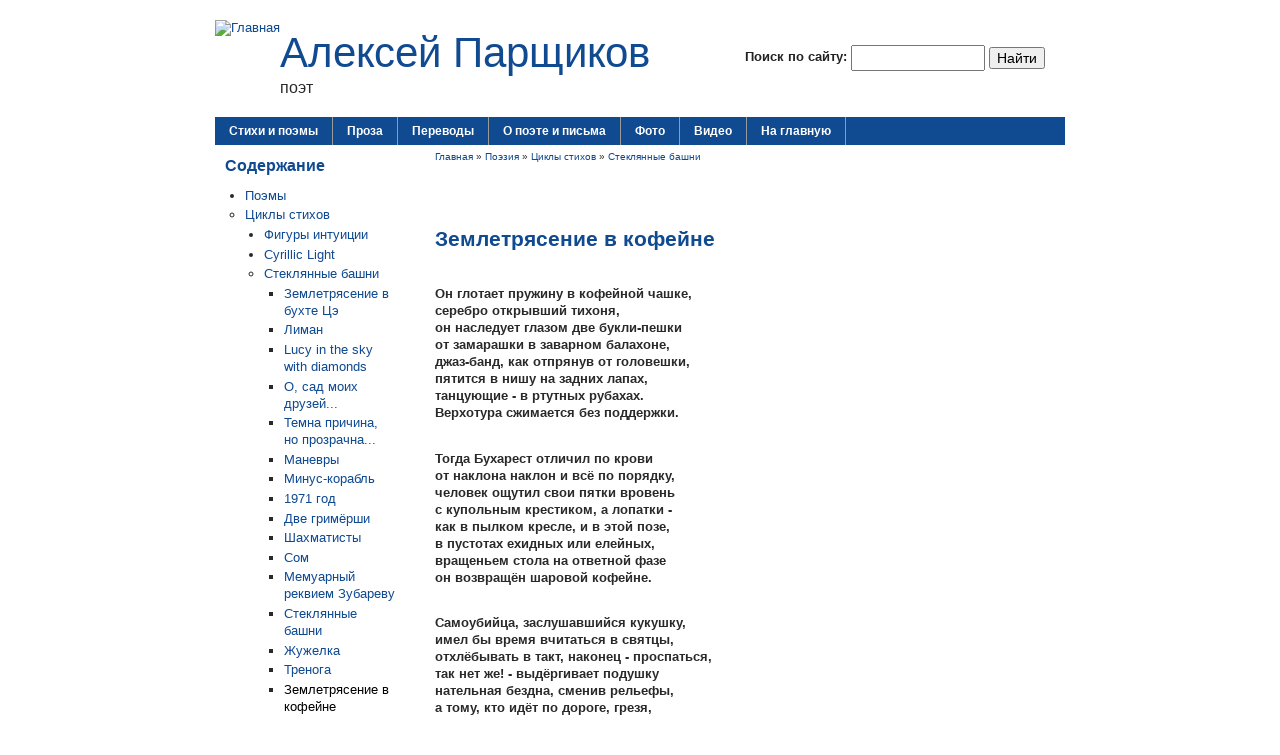

--- FILE ---
content_type: text/html; charset=utf-8
request_url: https://parshchikov.ru/steklyannye-bashni/zemletryasenie-kofeine
body_size: 27598
content:
<!DOCTYPE html PUBLIC "-//W3C//DTD XHTML 1.0 Strict//EN" "http://www.w3.org/TR/xhtml1/DTD/xhtml1-strict.dtd">
<html xmlns="http://www.w3.org/1999/xhtml" lang="ru" xml:lang="ru" xmlns:fb="http://www.facebook.com/2008/fbml" xmlns:og="http://opengraphprotocol.org/schema/" xmlns:fb="http://ogp.me/ns/fb#" prefix="og: http://ogp.me/ns#">
<head>
<meta http-equiv="Content-Type" content="text/html; charset=utf-8" />
<title>Землетрясение в кофейне. Алексей Парщиков, стихи &laquo;Он глотает пружину в кофейной чашке&#8230;&raquo; - Стеклянные башни</title>
<meta http-equiv="Content-Type" content="text/html; charset=utf-8" />
<!--[if IE]><script type="text/javascript" src="/sites/all/libraries/soundmanager2/demo/360-player/script/excanvas.js"></script><![endif]-->
<link rel="prev" href="/steklyannye-bashni/trenoga" />
<link rel="up" href="/steklyannye-bashni" />
<link rel="next" href="/steklyannye-bashni/statui" />
<meta property="og:title" content="Землетрясение в кофейне" />
<meta property="og:description" content="Он глотает пружину в кофейной чашке" />
<meta property="og:image" content="http://parshchikov.ru/sites/parshchikov.ru/files/whitejazz_logo.png" />
<meta property="og:type" content="article" />
<meta property="og:url" content="http://parshchikov.ru/steklyannye-bashni/zemletryasenie-kofeine" />
<meta property="og:email" content="katyadrobyazko@googlemail.com" />
<meta property="og:site_name" content="Алексей Парщиков - стихи, проза, переводы." />
<link rel="shortcut icon" href="/sites/parshchikov.ru/files/whitejazz_favicon.ico" type="image/x-icon" />

<link type="text/css" rel="stylesheet" media="all" href="/sites/parshchikov.ru/files/css/css_53f01f9043a2cea0a3a2b464363f7668.css" />
<script type="text/javascript" src="/sites/parshchikov.ru/files/js/js_217455110f2fbc7ea0e56ab96c223d4d.js"></script>
<script type="text/javascript">
<!--//--><![CDATA[//><!--
jQuery.extend(Drupal.settings, { "basePath": "/", "fb_connect": { "front_url": "/", "fbu": 0, "uid": 0 }, "fb_devel": { "session_id": "ih3kp7mjind2163ht9065o14m0", "session_name": "SESS09a2451f92a7c399db5ea400300e8c7b" }, "beautytips": { ".beautytips": { "positions": [ "top", "bottom" ], "fill": "#FFF", "padding": 15, "strokeStyle": "#ABABAB", "strokeWidth": 1, "spikeLength": 65, "spikeGirth": 40, "cornerRadius": 25, "centerPointX": 0.9, "cssStyles": { "fontSize": "12px" }, "width": "850px", "cssSelect": ".beautytips", "list": [ "positions", "fill", "padding", "strokeStyle", "strokeWidth", "spikeLength", "spikeGirth", "cornerRadius", "centerPointX", "cssStyles", "width" ] } }, "lightbox2": { "rtl": "0", "file_path": "/(\\w\\w/)sites/parshchikov.ru/files", "default_image": "/sites/all/modules/lightbox2/images/brokenimage.jpg", "border_size": 10, "font_color": "000", "box_color": "fff", "top_position": "", "overlay_opacity": "0.8", "overlay_color": "000", "disable_close_click": 1, "resize_sequence": 0, "resize_speed": 400, "fade_in_speed": 400, "slide_down_speed": 600, "use_alt_layout": 0, "disable_resize": 0, "disable_zoom": 0, "force_show_nav": 0, "show_caption": 1, "loop_items": 0, "node_link_text": "Смотреть подробности изображения", "node_link_target": 0, "image_count": "Изображений !current из !total", "video_count": "Видео !current из !total", "page_count": "Страница !current из !total", "lite_press_x_close": "нажмите \x3ca href=\"#\" onclick=\"hideLightbox(); return FALSE;\"\x3e\x3ckbd\x3ex\x3c/kbd\x3e\x3c/a\x3e чтобы закрыть", "download_link_text": "", "enable_login": false, "enable_contact": false, "keys_close": "c x 27", "keys_previous": "p 37", "keys_next": "n 39", "keys_zoom": "z", "keys_play_pause": "32", "display_image_size": "original", "image_node_sizes": "(\\.preview)", "trigger_lightbox_classes": "img.inline,img.ImageFrame_image,img.ImageFrame_none,img.preview, img.image-preview", "trigger_lightbox_group_classes": "", "trigger_slideshow_classes": "", "trigger_lightframe_classes": "", "trigger_lightframe_group_classes": "", "custom_class_handler": 0, "custom_trigger_classes": "", "disable_for_gallery_lists": 0, "disable_for_acidfree_gallery_lists": true, "enable_acidfree_videos": true, "slideshow_interval": 5000, "slideshow_automatic_start": true, "slideshow_automatic_exit": true, "show_play_pause": true, "pause_on_next_click": false, "pause_on_previous_click": true, "loop_slides": false, "iframe_width": 600, "iframe_height": 400, "iframe_border": 1, "enable_video": 0 }, "swftools_soundmanager2": { "soundManager.url": "/sites/all/libraries/soundmanager2/swf/", "soundManager.debugMode": false, "soundManager.useFlashBlock": true, "soundManager.flashVersion": 8, "soundManager.useFastPolling": false, "soundManager.useHighPerformance": true, "threeSixtyPlayer.config.imageRoot": "/sites/all/libraries/soundmanager2/demo/360-player/" }, "CToolsUrlIsAjaxTrusted": { "/comment/reply/63": true, "/steklyannye-bashni/zemletryasenie-kofeine": true }, "googleanalytics": { "trackOutbound": 1 } });
//--><!]]>
</script>
<script type="text/javascript">
<!--//--><![CDATA[//><!--
var BASE_URL = "/";
//--><!]]>
</script>
<script type="text/javascript">
<!--//--><![CDATA[//><!--
$(document).ready(function() {$('#back-top').css('right','40px');$('#back-top .icon').css('background-color','#CCCCCC').fadeTo('fast',0.5); $('#back-top .icon').mouseover(function(){ $(this).css({'background-color':'#777777','opacity':'1'}).fadeTo('slow',1);}).mouseout(function(){ $(this).css({'background-color':'#CCCCCC'}).fadeTo('fast',0.5);});});
//--><!]]>
</script>
<script type="text/javascript">
<!--//--><![CDATA[//><!--
(function(i,s,o,g,r,a,m){i["GoogleAnalyticsObject"]=r;i[r]=i[r]||function(){(i[r].q=i[r].q||[]).push(arguments)},i[r].l=1*new Date();a=s.createElement(o),m=s.getElementsByTagName(o)[0];a.async=1;a.src=g;m.parentNode.insertBefore(a,m)})(window,document,"script","/sites/parshchikov.ru/files/googleanalytics/analytics.js?m","ga");ga("create", "UA-330152-12", { "cookieDomain": "auto" });ga("set", "anonymizeIp", true);_gaq.push(['_addOrganic', 'images.yandex.ru', 'q', true]);
_gaq.push(['_addOrganic', 'blogsearch.google.ru', 'q', true]);
_gaq.push(['_addOrganic', 'blogs.yandex.ru', 'text', true]);
_gaq.push(['_addOrganic', 'go.mail.ru', 'q']);
_gaq.push(['_addOrganic', 'nova.rambler.ru', 'query']);
_gaq.push(['_addOrganic', 'nigma.ru', 's']);
_gaq.push(['_addOrganic', 'webalta.ru', 'q']);
_gaq.push(['_addOrganic', 'aport.ru', 'r']);
_gaq.push(['_addOrganic', 'poisk.ru', 'text']);
_gaq.push(['_addOrganic', 'km.ru', 'sq']);
_gaq.push(['_addOrganic', 'liveinternet.ru', 'ask']);
_gaq.push(['_addOrganic', 'quintura.ru', 'request']);
_gaq.push(['_addOrganic', 'search.qip.ru', 'query']);
_gaq.push(['_addOrganic', 'gde.ru', 'keywords']);
_gaq.push(['_addOrganic', 'gogo.ru', 'q']);
_gaq.push(['_addOrganic', 'akavita.by', 'z']);
_gaq.push(['_addOrganic', 'tut.by', 'query']);
_gaq.push(['_addOrganic', 'all.by', 'query']);
_gaq.push(['_addOrganic', 'meta.ua', 'q']);
_gaq.push(['_addOrganic', 'bigmir.net', 'q']);
_gaq.push(['_addOrganic', 'i.ua', 'q']);
_gaq.push(['_addOrganic', 'online.ua', 'q']);
_gaq.push(['_addOrganic', 'a.ua', 's']);
_gaq.push(['_addOrganic', 'ukr.net', 'search_query']);
_gaq.push(['_addOrganic', 'search.com.ua', 'q']);
_gaq.push(['_addOrganic', 'search.ua', 'query']);
_gaq.push(['_addOrganic', 'search.ukr.net', 'search_query']);ga("send", "pageview");
//--><!]]>
</script>
<script type="text/javascript"> </script>

  <style type="text/css">
    #page {
      width : 850px;
    }
  </style>
 
  <style type="text/css">
     body.sidebar-left #main { margin-left: -210px; }
     body.sidebars #main { margin-left: -210px; }
     body.sidebar-left #squeeze { margin-left: 210px; }
     body.sidebars #squeeze { margin-left: 210px; }
     #sidebar-left { width: 210px; }
  </style>

  <style type="text/css">
     body.sidebar-right #main { margin-right: -210px; }
     body.sidebars #main { margin-right: -210px; }
     body.sidebar-right #squeeze { margin-right: 210px; }
     body.sidebars #squeeze { margin-right: 210px; }
     #sidebar-right { width: 210px; }
  </style>

  <style type="text/css">
    body {
      font-family : Tahoma, Verdana, Arial, Helvetica, sans-serif;
    }
  </style>


<!--[if lte IE 6]>
  <script type="text/javascript"> 
    $(document).ready(function(){ 
        $(document).pngFix(); 
    }); 
  </script> 
<![endif]-->

  <style type="text/css">
    img#logo {
      width : 96px;
      height: 91px;
    }
  </style>


<!--[if IE]>
  <style type="text/css" media="all">@import "/sites/parshchikov.ru/themes/whitejazz/css/ie.css";</style>
<![endif]-->

      <script type="text/javascript" src="http://parshchikov.ru/sites/parshchikov.ru/themes/whitejazz/js/suckerfish.js"></script>
  <script type="text/javascript" src="http://parshchikov.ru/sites/parshchikov.ru/themes/whitejazz/script.js">
</script>
<meta http-equiv="Content-Type" content="text/html; charset=utf-8" /></head>
<body class="sidebar-left">
<div id="fb-root"></div>
<script>(function(d, s, id) {
  var js, fjs = d.getElementsByTagName(s)[0];
  if (d.getElementById(id)) return;
  js = d.createElement(s); js.id = id;
  js.src = "//connect.facebook.net/ru_RU/all.js#xfbml=1&appId=264356240294714";
  fjs.parentNode.insertBefore(js, fjs);
}(document, 'script', 'facebook-jssdk'));</script>
  <div id="page" class="fb_canvas-resizable">
    <div id="masthead">
      <div id="header" class="clear-block">
        <div class="header-right">
          <div class="header-left"> <form action="/steklyannye-bashni/zemletryasenie-kofeine"  accept-charset="UTF-8" method="post" id="search-theme-form">
<div><div id="search" class="container-inline">
  <div class="form-item" id="edit-search-theme-form-1-wrapper">
 <label for="edit-search-theme-form-1">Поиск по сайту: </label>
 <input type="text" maxlength="128" name="search_theme_form" id="edit-search-theme-form-1" size="15" value="" title="Введите ключевые слова для поиска." class="form-text" />
</div>
<input type="submit" name="op" id="edit-submit-1" value="Найти"  class="form-submit" />
<input type="hidden" name="form_build_id" id="form-4EGKqQy8TqRRcnwJ10PlJhxIljkBdD9_hU_1-Zm2daI" value="form-4EGKqQy8TqRRcnwJ10PlJhxIljkBdD9_hU_1-Zm2daI"  />
<input type="hidden" name="form_id" id="edit-search-theme-form" value="search_theme_form"  />
</div>

</div></form>
            <div id="logo-title">
                              <a href="/" title="Главная"> <img src="/sites/parshchikov.ru/files/whitejazz_logo.png" alt="Главная" id="logo" /> </a>
                          </div><!-- /logo-title -->
            <div id="name-and-slogan">
                              <h1 id='site-name'> <a href="/" title="Главная"> Алексей Парщиков </a> </h1>
                                            <div id='site-slogan'> поэт </div>
                          </div><!-- /name-and-slogan -->
                    </div><!-- /header-left -->
      </div><!-- /header-right -->
    </div><!-- /header -->
  </div>
          <div id="suckerfishmenu" class="clear-block">
      <div class="block block-menu unstyled-block" id="block-menu-menu-top-main">
			<h2 class="title">
			Стихи и поэмы. Проза. Переводы. Письма. О поэте. Фото и видео.		</h2>
				<div class="content">
			<ul class="menu"><li class="expanded first"><a href="/frontpage" title="">Стихи и поэмы</a><ul class="menu"><li class="expanded first"><a href="/novogodnie-strochki" title="Новогодние строчки">Поэма «Новогодние строчки»</a><ul class="menu"><li class="leaf first"><a href="/novogodnie-strochki/1-novogodnie-strochki" title="1. Новогодние строчки">1.</a></li>
<li class="leaf"><a href="/novogodnie-strochki/2-novogodnie-strochki" title="2. Новогодние строчки">2.</a></li>
<li class="leaf"><a href="/novogodnie-strochki/3-novogodnie-strochki" title="3. Новогодние строчки">3.</a></li>
<li class="leaf"><a href="/novogodnie-strochki/4-novogodnie-strochki" title="4. Новогодние строчки">4.</a></li>
<li class="leaf last"><a href="/novogodnie-strochki/5-novogodnie-strochki" title="5. Новогодние строчки">5.</a></li>
</ul></li>
<li class="expanded"><a href="/ya-zhil-na-pole-poltavskoi-bitvy" title="1986 год">Поэма «Я жил на поле Полтавской битвы»</a><ul class="menu"><li class="leaf first"><a href="http://parshchikov.ru/ya-zhil-na-pole-poltavskoi-bitvy/vstuplenie" title="Беги моя строчка, мой пёс, - лови! - и возвращайся к ноге">Вступление</a></li>
<li class="leaf"><a href="http://parshchikov.ru/ya-zhil-na-pole-poltavskoi-bitvy/glava-pervaya-kotoroi-povestvuetsya-proiskhozhdenii-oruzhiya" title="Где точка опоры? Не по учебнику помню: галактики контур остист">Глава первая, в которой повествуется о происхождении оружия</a></li>
<li class="leaf"><a href="http://parshchikov.ru/ya-zhil-na-pole-poltavskoi-bitvy/glava-vtoraya-bitva" title="Всё отзывается, хотя бы по третьему правилу Ньютона, пусть неохотно">Глава вторая. Битва</a></li>
<li class="leaf last"><a href="http://parshchikov.ru/ya-zhil-na-pole-poltavskoi-bitvy/glava-tretya-tsar-nagrazhdaet" title="Царь сердца осязал конкретно, как доктор Амосов.">Глава третья. Царь награждает</a></li>
</ul></li>
<li class="expanded"><a href="/neft" title="Нефть">Поэма «Нефть»</a><ul class="menu"><li class="leaf first"><a href="/neft/neft" title="Нефть">1.</a></li>
<li class="leaf last"><a href="/neft/neft-chast-2" title="Нефть. Часть 2">2. Долина Транзита</a></li>
</ul></li>
<li class="expanded"><a href="/figury-intuitsii" title="Фигуры интуиции">Цикл стихов «Фигуры интуиции»</a><ul class="menu"><li class="leaf first"><a href="/figury-intuitsii/vstuplenie" title="Вступление">Вступление</a></li>
<li class="leaf"><a href="/figury-intuitsii/sila" title="Сила">Сила</a></li>
<li class="leaf"><a href="/figury-intuitsii/begstvo-1" title="Бегство-1">Бегство-1</a></li>
<li class="leaf"><a href="/figury-intuitsii/dengi" title="Деньги">Деньги</a></li>
<li class="leaf"><a href="/figury-intuitsii/perenos" title="Перенос">Перенос</a></li>
<li class="leaf"><a href="/figury-intuitsii/begstvo-2" title="Бегство-2">Бегство-2</a></li>
<li class="leaf"><a href="/figury-intuitsii/revnost" title="Ревность">Ревность</a></li>
<li class="leaf"><a href="/figury-intuitsii/koty" title="Коты">Коты</a></li>
<li class="leaf"><a href="/figury-intuitsii/medvedi" title="Медведи">Медведи</a></li>
<li class="leaf"><a href="/figury-intuitsii/sobaki-demonstrantov" title="Собаки демонстрантов">Собаки демонстрантов</a></li>
<li class="leaf"><a href="/figury-intuitsii/dachnaya-elegiya" title="Дачная элегия">Дачная элегия</a></li>
<li class="leaf"><a href="/figury-intuitsii/begstvo-3" title="Бегство-3">Бегство-3</a></li>
<li class="leaf last"><a href="/figury-intuitsii/lesenka" title="Лесенка">Лесенка</a></li>
</ul></li>
<li class="leaf"><a href="/cyrillic-light" title="Cyrillic Light">Цикл стихов «Cyrillic Light»</a></li>
<li class="leaf"><a href="/steklyannye-bashni" title="Стеклянные башни">Цикл стихов «Стеклянные башни»</a></li>
<li class="expanded"><a href="/dirizhabli" title="Дирижабли">Цикл стихов «Дирижабли»</a><ul class="menu"><li class="leaf first"><a href="/dirizhabli/1-otbytie-lotereya" title="Мы утром не созванивались, чтобы новости">1. Отбытие. Лотерея</a></li>
<li class="leaf"><a href="/dirizhabli/2-selskoe-kladbische" title="Когда я покидаю дом свой, с огромной кухней, с кортами и лабиринтом спален">2. Сельское кладбище</a></li>
<li class="leaf"><a href="/dirizhabli/3-angar-sumerkah" title="Рога ангара воткнулись в поле">3. Ангар в сумерках</a></li>
<li class="leaf"><a href="/dirizhabli/4-titonus-tsikada" title="Эос встаёт, два британских историка приземляются в Кёльне">4. Титонус-цикада</a></li>
<li class="leaf"><a href="/dirizhabli/5-raspisanie" title="Капли дождя над морем большие, как вниз черенком отвёртки">5. Расписание</a></li>
<li class="leaf last"><a href="/dirizhabli/6-bumazhnyj-zmej" title="Горячий ветер, ноющая корда">6. Бумажный змей</a></li>
</ul></li>
<li class="expanded"><a href="/somnambula" title="Сомнамбула">Цикл стихов «Сомнамбула»</a><ul class="menu"><li class="leaf first"><a href="/somnambula/1-comnambula-peresekaet-mkad" title="1. Cомнамбула пересекает МКАД">1. Cомнамбула пересекает МКАД</a></li>
<li class="leaf"><a href="/somnambula/2-somnambula-afelij" title="2. Сомнамбула и Афелий">2. Сомнамбула и Афелий</a></li>
<li class="leaf"><a href="/somnambula/3-somnambula" title="3. Сомнамбула">3. Сомнамбула</a></li>
<li class="leaf"><a href="/somnambula/4-drugoj" title="4. Другой">4. Другой</a></li>
<li class="leaf last"><a href="/somnambula/5-dobytchiki-konopli" title="5. Добытчики конопли">5. Добытчики конопли</a></li>
</ul></li>
<li class="expanded"><a href="/otdelnye-stihotvoreniya" title="Стихотворения из разных книг, не вошедшие в циклы стихов">Отдельные стихотворения</a><ul class="menu"><li class="leaf first"><a href="/dirizhabli/rumfius" title="Мы живём в дни, когда вспоминается мрачная игрушка, — ослик">Румфиус</a></li>
<li class="leaf"><a href="/stihotvoreniya-ne-voshedshie-tsikly/doroga" title="Возможно, что в Роттердаме я вела себя слишком вольно">Дорога</a></li>
<li class="leaf"><a href="/stihotvoreniya-ne-voshedshie-tsikly/son" title="Этот город возник на ветровой развязке в шестом часу, ты была права">Сон</a></li>
<li class="leaf"><a href="/stihotvoreniya-ne-voshedshie-tsikly/tikaet-britva-svirepoj-vannoj" title="Тикает бритва в свирепой ванной...">Тикает бритва в свирепой ванной...</a></li>
<li class="leaf"><a href="/stihotvoreniya-ne-voshedshie-cikly/stepi-na-pamyat" title="В степи. На память">В степи. На память</a></li>
<li class="leaf"><a href="/stihotvoreniya-ne-voshedshie-cikly/kaloshchatka" title="Калощатка">Калощатка</a></li>
<li class="leaf"><a href="/stihotvoreniya-ne-voshedshie-cikly/veter-san-remo" title="Ветер, Сан-Ремо">Ветер, Сан-Ремо</a></li>
<li class="leaf"><a href="/stihotvoreniya-ne-voshedshie-cikly/narkoz" title="Наркоз">Наркоз</a></li>
<li class="leaf"><a href="/stihotvoreniya-ne-voshedshie-cikly/strazha" title="Стража">Стража</a></li>
<li class="leaf last"><a href="/stihotvoreniya-ne-voshedshie-cikly/matveyu" title="Матвею">Матвею</a></li>
</ul></li>
<li class="expanded last"><a href="/arhiv-litinstitute" title="Творческая папка Алексея Парщикова в Литературном институте">Архив в Литинституте</a><ul class="menu"><li class="leaf first last"><a href="/tvorcheskaya-papka-alekseya-parshchikova-litinstitute/statui" title="Статуи">Статуи</a></li>
</ul></li>
</ul></li>
<li class="expanded"><a href="/frontpage/prose" title="">Проза</a><ul class="menu"><li class="expanded first"><a href="/esseistika" title="Эссеистика">Эссе</a><ul class="menu"><li class="leaf first"><a href="/nulevaya-stepen-morali/nulevaya-stepen-morali" title="Шопенгауэр отводил самое высокое положение в изобразительном искусстве голландскому натюрморту.">Нулевая степень морали</a></li>
<li class="leaf"><a href="/nulevaya-stepen-morali/arichkin" title="У Аричкина, фамилия которого на самом деле была Баринов, но извратилась в школьных дразнилках ...">Аричкин</a></li>
<li class="leaf"><a href="/nulevaya-stepen-morali/vverh-nogami-metanevesomost" title="Три раза я был свидетелем, как мир становился вверх ногами, переворачиваясь с разной быстротой.">Вверх ногами. Метаневесомость</a></li>
<li class="leaf"><a href="/nulevaya-stepen-morali/bajsun" title="Байсун">Байсун</a></li>
<li class="leaf"><a href="/nulevaya-stepen-morali/topologiya-perevodchestva-gde-zhivet-perevodchik" title="Для меня совсем не существует точного перевода как критерия мастерства.">Топология переводчества. Где живет переводчик?</a></li>
<li class="leaf"><a href="/nulevaya-stepen-morali/tselesoobraznost" title="В начале этих соображений лежит уверенность в целесообразности мира, в существовании межъязыкового инварианта ...">Целесообразность</a></li>
<li class="leaf"><a href="/nulevaya-stepen-morali/loshad" title="Я размышлял о феномене приручения животных ...">Лошадь</a></li>
<li class="leaf"><a href="/nulevaya-stepen-morali/sergej-sherstyuk" title="Справедлива нынешняя самостийность Киева: не потому что это Украина, а потому что это другое, нежели Москва.">Сергей Шерстюк</a></li>
<li class="leaf"><a href="/nulevaya-stepen-morali/snimayu-ne-ya-snimaet-kamera" title="Я увидал мисс-фото в районном доме культуры со спины в контражуре ...">Снимаю не я, снимает камера</a></li>
<li class="leaf"><a href="/nulevaya-stepen-morali/2000-kadrov-sekundu" title="Я вернулся из Хельсинки и Выборга, где работал в коллаборации с Лиизой Робертс (Liisa Roberts) ">2000 кадров в секунду</a></li>
<li class="leaf"><a href="/nulevaya-stepen-morali/pushkin" title="Пушкин">Пушкин</a></li>
<li class="leaf"><a href="/nulevaya-stepen-morali/digitalnye-rusalki-matyu-barni" title="Дигитальные русалки Матью Барни">Дигитальные русалки Матью Барни</a></li>
<li class="leaf"><a href="/nulevaya-stepen-morali/podpis" title="Подпись">Подпись</a></li>
<li class="leaf"><a href="/nulevaya-stepen-morali/predislovie-vybrannomu" title="Предисловие к «Выбранному»">Предисловие к «Выбранному»</a></li>
<li class="leaf"><a href="/nulevaya-stepen-morali/zametki-selskomu-kladbischu" title="Заметки к «Сельскому кладбищу»">Заметки к «Сельскому кладбищу»</a></li>
<li class="leaf"><a href="/nulevaya-stepen-morali/krest-nakrest" title="Крест-накрест">Крест-накрест</a></li>
<li class="leaf"><a href="/nulevaya-stepen-morali/pisma-slave-kuritsynu" title="Из письма Славе Курицыну">Из письма Славе Курицыну</a></li>
<li class="leaf"><a href="/nulevaya-stepen-morali/treugolnik-urala" title="Треугольник Урала">Треугольник Урала</a></li>
<li class="leaf"><a href="/nulevaya-stepen-morali/zolferajn-shahty" title="Зольферайн. Шахты">Зольферайн. Шахты</a></li>
<li class="leaf last"><a href="/nulevaya-stepen-morali/lyudvig-zamengof" title="Людвиг Заменгоф">Людвиг Заменгоф</a></li>
</ul></li>
<li class="expanded last"><a href="/cycle/raznoe" title="">Разное</a><ul class="menu"><li class="leaf first last"><a href="/raznoe/ryadom-lysymi-tyulenyami" title="Рядом с лысыми тюленями">Рядом с лысыми тюленями</a></li>
</ul></li>
</ul></li>
<li class="expanded"><a href="/frontpage/translation" title="">Переводы</a><ul class="menu"><li class="leaf first"><a href="/perevody-evgeniya-ostashevskogo" title="Переводы Евгения Осташевского">Евгения Осташевского</a></li>
<li class="leaf"><a href="/perevody-ueina-chemblissa" title="Переводы Уэйна Чемблисса">Уэйна Чемблисса</a></li>
<li class="leaf"><a href="/perevody-sergeya-levchina" title="Переводы Сергея Левчина">Сергея Левчина</a></li>
<li class="leaf"><a href="/perevody-kristiny-zejtunyan-belous" title="Переводы Кристины Зейтунян-Белоус">Кристины Зейтунян-Белоус</a></li>
<li class="leaf"><a href="/perevody-hendrik-jackson" title="Переводы Хендрика Джексона">Хендрика Джексона</a></li>
<li class="leaf"><a href="/perevody-constantine-rusanov%20" title="Переводы Константина Русанова">Константина Русанова</a></li>
<li class="leaf"><a href="/perevody-brajnin" title="Переводы Григория Брайнина">Григория Брайнина</a></li>
<li class="leaf last"><a href="/perevody-brajnin-bilyavskyj" title="Переводы Григория Брайнина и Вениамина Белявского">Григория Брайнина и Вениамина Белявского</a></li>
</ul></li>
<li class="expanded"><a href="/frontpage/review" title="">О поэте и письма</a><ul class="menu"><li class="leaf first"><a href="/about/biografiya" title="">Биография</a></li>
<li class="expanded"><a href="/frontpage/letters" title="">Письма</a><ul class="menu"><li class="expanded first"><a href="/perepiski-aleksandrom-davydovym" title="Из переписки с Александром Давыдовым">Александру Давыдову</a><ul class="menu"><li class="leaf first"><a href="/letters/uzkomu-krugu-russkih-poetov-leonard-shvarc-stal-izvesten-konce-90-h" title="Узкому кругу русских поэтов Леонард Шварц стал известен в конце 90–х">Узкому кругу русских поэтов...</a></li>
<li class="leaf"><a href="/letters/est-linii-amerikanskoy-l-re-kotorye-pochti-polnostyu-otsutstvuyut-nashey" title="Есть линии в американской л–ре, которые почти полностью отсутствуют в нашей">Есть линии в американской л–ре...</a></li>
<li class="leaf"><a href="/letters/popytka-sozdavat-nahodit-formy-psihologicheskogo-vremeni" title="... попытка создавать или находить формы психологического времени">... находить формы психологического времени</a></li>
<li class="leaf"><a href="/letters/ubiystvo-politkovskoy-menya-sadanulo-plashmya" title="Убийство Политковской меня как–то садануло плашмя">Убийство Политковской ...</a></li>
<li class="leaf"><a href="/letters/vot-kstati-kogo-dengi-nikogda-ne-portili" title="Вот, кстати, кого деньги никогда не портили">... кого деньги никогда не портили!</a></li>
<li class="leaf"><a href="/letters/poslednem-ya-videl-fantasticheskuyu-installyaciyu-rebekki-horn" title="В последнем я видел фантастическую инсталляцию Ребекки Хорн">... видел фантастическую инсталляцию Ребекки Хорн</a></li>
<li class="leaf"><a href="/letters/groznye-slozhnye-mify-barni-prozvuchali-fantasticheski-mnogih-napugali" title="... грозные и сложные мифы Барни прозвучали фантастически и многих напугали">... мифы Барни прозвучали фантастически...</a></li>
<li class="leaf"><a href="/letters/odnazhdy-ya-pod-vliyaniem-knigi-dzhuliana-spaldinga" title="Однажды я под влиянием книги Джулиана Спалдинга...">Однажды я под влиянием книги Джулиана Спалдинга...</a></li>
<li class="leaf"><a href="/letters/chefalu-eto-70-km-palermo-krohotnyy-srednevekovyy-gorodok" title="Чефалу, это в 70 км. от Палермо, крохотный средневековый городок">Чефалу, это в 70 км. от Палермо...</a></li>
<li class="leaf"><a href="/letters/takoy-moshchnoy-publikacii-ssha-meta-ya-eshchyo-ne-videl" title="Но такой мощной публикации в США о Мета я ещё не видел">Но такой мощной публикации в США о Мета</a></li>
<li class="leaf"><a href="/letters/otdal-material-beseda-novoy-antropologii-prigovym" title="Отдал  материал — беседа о новой антропологии с Д.А. Приговым">... о новой антропологии с Д.А. Приговым</a></li>
<li class="leaf"><a href="/letters/menya-vdrug-stala-manit-literatura-neyrofiziologii" title="Меня вдруг стала манить литература о нейрофизиологии">... стала манить литература о нейрофизиологии</a></li>
<li class="leaf"><a href="/letters/na-vystavke-klossovski" title="На выставке Клоссовски">На выставке Клоссовски</a></li>
<li class="leaf"><a href="/letters/popart-okazalsya-sovershenno-pochvennym-iskusstvom" title="Попарт оказался совершенно  &quot;почвенным&quot; искусством">Попарт оказался совершенно  &quot;почвенным&quot; искусством</a></li>
<li class="leaf"><a href="/letters/ukrali-moyu-velomashinu" title="Украли мою веломашину">Украли мою веломашину</a></li>
<li class="leaf"><a href="/letters/hochu-poehat-na-afon" title="Хочу поехать на Афон">Хочу поехать на Афон</a></li>
<li class="leaf"><a href="/letters/ya-tozhe-ne-znayu-proiznosit-tochno-baltus" title="Я тоже не знаю как произносить точно Балтус">Я тоже не знаю как произносить точно Балтус</a></li>
<li class="leaf"><a href="/letters/seychas-eto-samyy-zagadochnyy-mega-gorod-evropy" title="Сейчас это самый загадочный мега-город Европы">... самый загадочный мега-город Европы</a></li>
<li class="leaf"><a href="/letters/apofaticheskiy-zhest-obraz-cherez-otricanie" title="... апофатический жест: образ через отрицание">... апофатический жест: образ через отрицание</a></li>
<li class="leaf"><a href="/letters/seminar-arhitekture-sto-raz-informativnee" title="... семинар по архитектуре в сто раз информативнее">... семинар по архитектуре в сто раз информативнее</a></li>
<li class="leaf"><a href="/letters/ya-chital-perechityval-ervina-panofski" title="А я читал и перечитывал Эрвина Панофски">А я читал и перечитывал Эрвина Панофски</a></li>
<li class="leaf"><a href="/letters/organizovannom-prostranstve-vsegda-est-tayna" title="В организованном пространстве всегда есть тайна">В организованном пространстве всегда есть тайна</a></li>
<li class="leaf"><a href="/letters/zharri-byl-snizheniem-nechto-vrode-ironistov" title="Жарри был снижением, нечто  вроде иронистов">Жарри был снижением, нечто  вроде иронистов</a></li>
<li class="leaf"><a href="/letters/zdes-ves-mir-sezzhaetsya" title="Здесь весь мир съезжается">Здесь весь мир съезжается</a></li>
<li class="leaf"><a href="/letters/eto-proizoshlo-platonovskimi-ideyami" title="Это и произошло с платоновскими идеями">Это и произошло с платоновскими идеями</a></li>
<li class="leaf"><a href="/letters/oni-prezirayut-teh-kto-prodalsya" title="И они презирают тех, кто продался">И они презирают тех, кто продался</a></li>
<li class="leaf"><a href="/letters/na-menya-tratilis-desyatki-tysyach" title="На меня тратились десятки тысяч">На меня тратились десятки тысяч</a></li>
<li class="leaf"><a href="/letters/iskusstvo-eto-ne-estestvennoe-delo" title="Но искусство это не естественное дело">Но искусство это не естественное дело</a></li>
<li class="leaf"><a href="/letters/nu-kazachestvo-est-vo-mne" title="Ну, казачество есть и во мне">Ну, казачество есть и во мне</a></li>
<li class="leaf"><a href="/letters/predstoit-skoree-vsego-operaciya" title="Предстоит скорее всего операция">Предстоит скорее всего операция</a></li>
<li class="leaf"><a href="/letters/reyn-otpravlyaetsya-policiyu" title="Рейн отправляется в полицию">Рейн отправляется в полицию</a></li>
<li class="leaf"><a href="/letters/teh-por-nichego-podobnogo-ne-bylo" title="С тех пор ничего подобного не было">С тех пор ничего подобного не было</a></li>
<li class="leaf"><a href="/letters/strana-stala-chut-chut-drugoy-seychas" title="Страна стала чуть–чуть другой сейчас">Страна стала чуть–чуть другой сейчас</a></li>
<li class="leaf"><a href="/letters/teoriya-oblaka" title="Теория облака">Теория облака</a></li>
<li class="leaf"><a href="/letters/tolko-literatoru-lafa-moskve" title="Только литератору и лафа в Москве">Только литератору и лафа в Москве</a></li>
<li class="leaf"><a href="/letters/epigony-avangarda-ottalkivayushchie" title="Эпигоны авангарда отталкивающие">Эпигоны авангарда отталкивающие</a></li>
<li class="leaf"><a href="/letters/eto-germetichnost-sovsem-drugoy-prirody" title="Это герметичность совсем другой природы">Это герметичность совсем другой природы</a></li>
<li class="leaf"><a href="/letters/statya-klementa-grinberga-avangard-kitch" title="... статья Клемента Гринберга &quot;Авангард и китч&quot;">... статья Клемента Гринберга &quot;Авангард и китч&quot;</a></li>
<li class="leaf"><a href="/letters/cikl-dirizhabli" title="... цикл &quot;Дирижабли&quot;">... цикл &quot;Дирижабли&quot;</a></li>
<li class="leaf"><a href="/letters/alhimiya" title="Алхимия">Алхимия</a></li>
<li class="leaf"><a href="/letters/pressa-pugaet-narodnymi-volneniyami" title="Пресса пугает народными волнениями">Пресса пугает народными волнениями</a></li>
<li class="leaf last"><a href="/letters/eto-gibkaya-tonchayshaya-proza" title="Это гибкая, тончайшая проза">Это гибкая, тончайшая проза</a></li>
</ul></li>
<li class="expanded"><a href="/perepiski-vadimom-mesyacem" title="Из переписки с Вадимом Месяцем">Вадиму Месяцу</a><ul class="menu"><li class="leaf first"><a href="/letters/nevozmozhno-soprotivlyatsya-mifologicheskoy-gravitacii" title="... невозможно сопротивляться мифологической гравитации">... невозможно сопротивляться мифологической гравитации</a></li>
<li class="leaf"><a href="/letters/koe-gde-govorit-doblesti-russkogo-oruzhiya" title="... кое–где говорить о доблести русского оружия">... кое–где говорить о доблести русского оружия</a></li>
<li class="leaf"><a href="/letters/horosho-podnimat-otechestvennuyu-nonfikshn" title="Хорошо бы поднимать отечественную нонфикшн">Хорошо бы поднимать отечественную нонфикшн</a></li>
<li class="leaf"><a href="/letters/tuda-vhodyat-ne-tolko-poety-vizantiyskie-bogoslovy" title="... туда входят не только поэты, но и византийские богословы">... туда входят не только поэты, но и византийские богословы</a></li>
<li class="leaf"><a href="/letters/ya-chital-segodnya-bestiariya-timofeya-5-y-vek" title="... я читал сегодня и &quot;Бестиария&quot; Тимофея, 5–й век">... я читал сегодня и &quot;Бестиария&quot; Тимофея, 5–й век</a></li>
<li class="leaf"><a href="/letters/hyuza-est-velikolepnoe-perechislenie-imyon-sobak" title="У Хьюза есть великолепное перечисление имён собак">У Хьюза есть великолепное перечисление имён собак</a></li>
<li class="leaf"><a href="/letters/tretiy-panteon" title="Третий пантеон">Третий пантеон</a></li>
<li class="leaf"><a href="/letters/oshchushchenie-parallelnoy-zhizni-vseh-istoricheskih-sloyov" title="... ощущение параллельной жизни всех исторических слоёв">... ощущение параллельной жизни всех исторических слоёв</a></li>
<li class="leaf"><a href="/letters/nas-karnaval-kyolne" title="У нас карнавал в Кёльне">У нас карнавал в Кёльне</a></li>
<li class="leaf"><a href="/letters/vsyu-zhizn-obzhival-pustoty" title="Он всю жизнь обживал пустоты">Он всю жизнь обживал пустоты</a></li>
<li class="leaf"><a href="/letters/ya-delayu-chyorno-belye-otpechatki" title="Я делаю чёрно–белые отпечатки">Я делаю чёрно–белые отпечатки</a></li>
<li class="leaf"><a href="/letters/eti-igrushki-osnovnom-otvratitelny" title="Эти игрушки в основном отвратительны">Эти игрушки в основном отвратительны</a></li>
<li class="leaf"><a href="/letters/strashnee-rossiyskogo-televizora" title="... страшнее российского телевизора">... страшнее российского телевизора</a></li>
<li class="leaf"><a href="/letters/rodnye-goroda-ne-menyayutsya" title="... родные города не меняются">... родные города не меняются</a></li>
<li class="leaf"><a href="/letters/pravami-na-eksklyuzivnye-publikacii-vnov-napisannogo" title="... правами на эксклюзивные публикации вновь написанного">... правами на эксклюзивные публикации вновь написанного</a></li>
<li class="leaf"><a href="/letters/izmatyvayushchih-nervy-medicinskih-ekzamenov" title="... изматывающих нервы медицинских экзаменов">... изматывающих нервы медицинских экзаменов</a></li>
<li class="leaf"><a href="/letters/poezii-ya-vstrechayu-russkiy-yazyk-dlya-inostrancev" title="... в поэзии я встречаю &quot;русский язык для иностранцев&quot;">... в поэзии я встречаю &quot;русский язык для иностранцев&quot;</a></li>
<li class="leaf"><a href="/letters/zamenyaet-suhoy-tochnyy-krym" title="... заменяет сухой и точный Крым">... заменяет сухой и точный Крым</a></li>
<li class="leaf"><a href="/letters/poezii-russkogo-metarealizma" title="... о поэзии русского метареализма">... о поэзии русского метареализма</a></li>
<li class="leaf"><a href="/letters/kniga-zahvatyvayushchaya-ney-drama-muka" title="А книга захватывающая и за  ней драма и мука">А книга захватывающая и за  ней драма и мука</a></li>
<li class="leaf"><a href="/letters/beregovaya-liniya-niccy-genui" title="Береговая линия от Ниццы до Генуи">Береговая линия от Ниццы до Генуи</a></li>
<li class="leaf"><a href="/letters/sledim-sostoyaniem-prigova" title="Следим за состоянием Д.А. Пригова">Следим за состоянием Д.А. Пригова</a></li>
<li class="leaf"><a href="/letters/sploshnoy-action" title="Сплошной action">Сплошной action</a></li>
<li class="leaf"><a href="/letters/vy-tom-zhe-domike-cvetkom-na-podokonnike" title="... вы в том же домике с цветком на подоконнике">... вы в том же домике с цветком на подоконнике</a></li>
<li class="leaf"><a href="/letters/duh-ne-nahodit-otveta-sudby" title="... и дух не находит ответа у судьбы">... и дух не находит ответа у судьбы</a></li>
<li class="leaf"><a href="/letters/meropriyatie-kuda-priglashayutsya-moskovskie-poety" title="... мероприятие, куда приглашаются московские поэты">... мероприятие, куда приглашаются московские поэты</a></li>
<li class="leaf"><a href="/letters/nacionalizm-ne-titulnoy-nacii" title="... национализм не титульной нации">... национализм не титульной нации</a></li>
<li class="leaf"><a href="/letters/ne-ischezlo-evropeyskih-harakterov" title="... не исчезло из европейских характеров">... не исчезло из европейских характеров</a></li>
<li class="leaf"><a href="/letters/proshloe-trebuet-uchastiya" title="... прошлое требует участия">... прошлое требует участия</a></li>
<li class="leaf"><a href="/letters/tabu-na-mif-germanii" title="... табу на миф в Германии">... табу на миф в Германии</a></li>
<li class="leaf"><a href="/letters/pokolenie-hendrik-jackson" title="А поколение Хендрика Джексона">А поколение Хендрика Джексона</a></li>
<li class="leaf"><a href="/letters/autentichnost-vospriyatie" title="Аутентичность и восприятие">Аутентичность и восприятие</a></li>
<li class="leaf"><a href="/letters/razgovarivat-ya-nachal" title="Разговаривать–то я начал">Разговаривать–то я начал</a></li>
<li class="leaf"><a href="/letters/uzhe-let-15-verlibr-spushchen-povodka" title="Уже лет 15 верлибр спущен с поводка">Уже лет 15 верлибр спущен с поводка</a></li>
<li class="leaf"><a href="/letters/eto-ogromnaya-trata-svoego-zapasa" title="Это огромная трата своего запаса">Это огромная трата своего запаса</a></li>
<li class="leaf"><a href="/letters/ya-hotel-ona-povidalas-etom-vrachom" title="Я бы хотел, чтобы она повидалась с этом врачом">Я бы хотел, чтобы она повидалась с этом врачом</a></li>
<li class="leaf"><a href="/letters/ya-valyayus-klinike-gamburge" title="Я валяюсь в клинике в Гамбурге">Я валяюсь в клинике в Гамбурге</a></li>
<li class="leaf last"><a href="/letters/ya-och-hochu-veneciyu" title="Я оч. хочу в Венецию">Я оч. хочу в Венецию</a></li>
</ul></li>
<li class="expanded"><a href="/perepiski-tatyanoy-shcherbinoy" title="Из переписки с Татьяной Щербиной">Татьяне Щербине</a><ul class="menu"><li class="leaf first"><a href="/letters/abstraktnoe-ponyatie-dayot-vizualnuyu-formu" title="То, что амёба живёт и &quot;размножается сомнениями&quot;, это шикарный пластический образ, где абстрактное понятие даёт визуальную форму...">... абстрактное понятие даёт визуальную форму</a></li>
<li class="leaf"><a href="/letters/my-vidim-zapad-ustoychivyy-znakovyy-ryad-postoyanno-obogashchayushchiysya-nashimi" title="... мы видим Запад как устойчивый знаковый ряд, постоянно обогащающийся нашими ассоциациями">... мы видим Запад как устойчивый знаковый ряд</a></li>
<li class="leaf"><a href="/letters/chudesnuyu-idiotizmu-recenziyu-anastasiya-otroshchenko" title="... чудесную по идиотизму рецензию  (Анастасия Отрощенко)">... чудесную по идиотизму рецензию</a></li>
<li class="leaf"><a href="/letters/znamenitaya-rabota-fridriha-kittlera-pishushchaya-mashinka-zuby-drakuly" title="... знаменитая работа Фридриха Киттлера &quot;Пишущая машинка как зубы Дракулы&quot;">&quot;Пишущая машинка как зубы Дракулы&quot;</a></li>
<li class="leaf"><a href="/letters/redkiy-sluchay-tektonicheskih-peremen-odnom-cheloveke" title="Редкий случай тектонических перемен в одном человеке">... случай тектонических перемен в одном человеке</a></li>
<li class="leaf"><a href="/letters/matras-eshchyo-obladaet-gorazdo-bolee-vyrazhennoy-individualnostyu" title="... матрас пока ещё обладает гораздо более выраженной индивидуальностью">... матрас пока ещё обладает гораздо более выраженной индивидуальностью</a></li>
<li class="leaf"><a href="/letters/priznalsya-lyubit-pozdnie-cikly-zabolockogo" title="... он признался, что любит поздние циклы Заболоцкого">... он признался, что любит поздние циклы Заболоцкого</a></li>
<li class="leaf"><a href="/letters/etot-dramatizm-vozrasta-baltusa-dovedyon-nerva" title="Этот драматизм возраста у Балтуса доведён до нерва">Этот драматизм возраста у Балтуса доведён до нерва</a></li>
<li class="leaf"><a href="/letters/kommunikacii-zhivushchie-vne-politicheskogo-diskursa" title="... коммуникации, живущие вне политического дискурса">... коммуникации, живущие вне политического дискурса</a></li>
<li class="leaf last"><a href="/letters/skazhut-bogacham-chtob-ne-muzei-vkladyvali-oboronku" title="... скажут богачам, чтоб не в музеи вкладывали, а в оборонку">... скажут богачам, чтоб не в музеи вкладывали, а в оборонку</a></li>
</ul></li>
<li class="leaf last"><a href="/perepiski-mihailom-epshteynom" title="Из переписки с Михаилом Эпштейном">Михаилу Эпштейну</a></li>
</ul></li>
<li class="expanded"><a href="/bibliography/zhurnal-kommentarii-28-2009-g" title="Номер 28 за 2009 год, целиком посвященный памяти Алексея Парщикова. 21 автор, воспоминания и эссе.">Журнал «Комментарии»</a><ul class="menu"><li class="leaf first"><a href="/pamyati-parshchikova/aleksey-parshchikov-literaturnyy-proekt" title="Алексей Парщиков как литературный проект">Юрий Арабов</a></li>
<li class="leaf"><a href="/pamyati-parshchikova/epicheskie-rati-alekseya-parshchikova" title="Эпические рати Алексея Парщикова">Владимир Аристов</a></li>
<li class="leaf"><a href="/pamyati-parshchikova/izvne" title="Извне">Евгений Бунимович</a></li>
<li class="leaf"><a href="/pamyati-parshchikova/poterpevshiy-pobedu" title="Потерпевший победу">Светлана Васильева</a></li>
<li class="leaf"><a href="/pamyati-parshchikova/prostranstvo-parshchikova" title="Пространство Парщикова">Игорь Ганиковский</a></li>
<li class="leaf"><a href="/pamyati-parshchikova/pamyati-aleshi" title="Памяти Алеши">Александр Давыдов</a></li>
<li class="leaf"><a href="/pamyati-parshchikova/vspominaya-aleshu" title="Вспоминая Алешу">Дмитрий Драгилёв</a></li>
<li class="expanded"><a href="/pamyati-parshchikova/alekseyu-m-parshchikovu" title="Алексею М. Парщикову">Аркадий Драгомощенко</a><ul class="menu"><li class="leaf first last"><a href="/pamyati-parshchikova/alekseyu-m-parshchikovu-translated-by-genya-turovskaya" title="to Alexey M. Parshchikov">Перевод Жени Туровской</a></li>
</ul></li>
<li class="leaf"><a href="/pamyati-parshchikova/nabroski" title="Наброски">Екатерина Дробязко</a></li>
<li class="leaf"><a href="/pamyati-parshchikova/pamyati-aleshi-parshchikova" title="Памяти Алеши Парщикова">Иван Жданов</a></li>
<li class="leaf"><a href="/pamyati-parshchikova/luchshe-budushchego" title="Лучше будущего">Александр Иличевский</a></li>
<li class="leaf"><a href="/pamyati-parshchikova/agenturnyy-otchet-voskreshenii-chuvstv" title="Агентурный отчет о воскрешении чувств">Илья Кукулин</a></li>
<li class="leaf"><a href="/pamyati-parshchikova/liniya-parshchikova" title="Линия Парщикова">Андрей Левкин</a></li>
<li class="leaf"><a href="/pamyati-parshchikova/mertvyy-letchik-pamyati-parshchikova" title="Мертвый летчик. Памяти Парщикова">Вадим Месяц</a></li>
<li class="leaf"><a href="/pamyati-parshchikova/syntik" title="Сынтик">Олег Нарижный</a></li>
<li class="leaf"><a href="/pamyati-parshchikova/aleshinomu-sledu-nashem-serdce" title="По Алешиному следу в нашем сердце">Дарлин Реддевей</a></li>
<li class="leaf"><a href="/pamyati-parshchikova/parshchikovu" title="Парщикову">Владимир Салимон</a></li>
<li class="leaf"><a href="/pamyati-parshchikova/oficerskaya-lineyka" title="Офицерская линейка">Андрей Тавров</a></li>
<li class="leaf"><a href="/pamyati-parshchikova/aleshe" title="Алеше">Джон Хай</a></li>
<li class="leaf"><a href="/pamyati-parshchikova/prakticheskiy-metarealizm-alekseya-parshchikova" title="Практический метареализм Алексея Парщикова">Марк Шатуновский</a></li>
<li class="leaf"><a href="/pamyati-parshchikova/aleksey-parshchikov-sorok-dney" title="Алексей Парщиков. Сорок дней">Татьяна Щербина</a></li>
<li class="leaf last"><a href="/pamyati-parshchikova/kosmizm-privatnost-pamyati-alekseya" title="Космизм и приватность. Памяти Алексея">Михаил Эпштейн</a></li>
</ul></li>
<li class="expanded"><a href="/bibliography/zhurnal-nlo-98-2009-g" title="В номере 98 за 2009 год Алексею Парщикову посвящены эссе и воспоминания 7 авторов.">Журнал «НЛО»</a><ul class="menu"><li class="leaf first"><a href="/pamyati-parshchikova/poetika-totalnogo-resayklinga" title="Поэтика тотального ресайклинга">Дмитрий Голынко-Вольфсон</a></li>
<li class="leaf"><a href="/pamyati-parshchikova/neft-steklom" title="Нефть за стеклом">Хендрик Джексон</a></li>
<li class="leaf"><a href="/pamyati-parshchikova/pamyati-parshchikova" title="Памяти Парщикова">Дмитрий Драгилёв</a></li>
<li class="leaf"><a href="/pamyati-parshchikova/verhnie-sloi-atmosfery" title="Верхние слои атмосферы">Аркадий Драгомощенко</a></li>
<li class="leaf"><a href="/pamyati-parshchikova/parshchikov-mne-podaril-nastoyashchiy-absent" title="Парщиков мне подарил настоящий абсент...">Александр Кабанов</a></li>
<li class="leaf"><a href="/pamyati-parshchikova/chetyre-otryvka-parshchikove" title="Четыре отрывка о Парщикове">Илья Кутик</a></li>
<li class="leaf"><a href="/pamyati-parshchikova/shkola-yazyka-shkola-barokko-alyosha-parshchikov-kalifornii" title="Школа языка, школа барокко: Алёша Парщиков в Калифорнии">Евгений Осташевский</a></li>
<li class="leaf"><a href="/pamyati-parshchikova/pamyati-alekseya-parshchikova" title="Памяти Алексея Парщикова">Мэрджори Перлофф</a></li>
<li class="leaf"><a href="/pamyati-parshchikova/parshchikov" title="Парщиков">Сергей Соловьев</a></li>
<li class="leaf last"><a href="/pamyati-parshchikova/poet-dreva-zhizni" title="Поэт древа жизни">Михаил Эпштейн</a></li>
</ul></li>
<li class="expanded"><a href="/bibliography/poeziya-na-kryakk-krasnoyarsk" title="Мемориальная конференция, посвященная поэтике Аркадия Драгомощенко (1946–2012) и Алексея Парщикова (1954–2009). VII Красноярская ярмарка книжной культуры (КрЯКК), Красноярск, 01.11.2013 - 04.11.2013">Поэтическая конференция и чтения на КрЯКК-2013</a><ul class="menu"><li class="leaf first"><a href="/poeziya-na-kryakk" title="Поэзия на КРЯКК">Поэзия на КРЯКК</a></li>
<li class="leaf"><a href="/den-arkadiya-dragomoshchenko" title="День Аркадия Драгомощенко">День Аркадия Драгомощенко</a></li>
<li class="leaf"><a href="/pamyati-parshchikova/den-alekseya-parshchikova" title="День Алексея Парщикова">День Алексея Парщикова</a></li>
<li class="leaf last"><a href="/poeticheskaya-programma-kryakk-2015" title="Поэтическая программа">Поэтическая программа КрЯКК-2015</a></li>
</ul></li>
<li class="expanded"><a href="/raznye-istochniki" title="">Разные источники</a><ul class="menu"><li class="leaf first"><a href="/pamyati-parshchikova/novaya-poeticheskaya-scena-peterburga-otkrylas-stihami-parshchikova" title="24 мая 2014 года поэту исполнилось бы 60. Новая поэтическая сцена Петербурга открылась стихами Парщикова.">Вечер памяти Алексея Парщикова в Петербурге</a></li>
<li class="leaf"><a href="/neft/vecher-poeta-perevodchika-hendrik-jackson-germaniya" title="26 мая 2011 года в «Билингве» состоялся вечер немецкого поэта Хендрика Джексона, презентовавшего русско-немецкую книгу своих переводов поэм и стихотворений Алексея Парщикова Erdöl («Нефть»)">Вечер поэта и переводчика Хендрика Джексона</a></li>
<li class="leaf"><a href="/raznoe/novaya-slozhnost" title="Новая сложность">Евгения Вежлян</a></li>
<li class="expanded"><a href="/pamyati-parshchikova/parshchikov-shest-desyatiletiy-poeta" title="Парщиков: шесть десятилетий поэта">Дмитрий Драгилёв</a><ul class="menu"><li class="leaf first last"><a href="/pamyati-parshchikova/geheimtipp-meta-meta" title="GEHEIMTIPP „META-META“">Dmitri Dragilew</a></li>
</ul></li>
<li class="leaf"><a href="/pamyati-parshchikova/aleksey-parshchikov-fotograf-ko-dnyu-rozhdeniya-poeta" title="Алексей Парщиков — фотограф. Ко дню рождения поэта">Екатерина Дробязко</a></li>
<li class="leaf"><a href="/raznoe/sila-teoretiko-literaturnaya-kategoriya" title="Сила как теоретико-литературная категория">Елена Зейферт</a></li>
<li class="leaf"><a href="/pamyati-parshchikova/otvety-na-anketu" title="Ответы на анкету">Александр Иличевский</a></li>
<li class="leaf"><a href="/pamyati-parshchikova/pismo-alekseyu-parshchikovu" title="Письмо Алексею Парщикову">Виталий Кальпиди</a></li>
<li class="leaf"><a href="/pamyati-parshchikova/derevo-dozhdya" title="Дерево дождя">Андрей Коровин</a></li>
<li class="expanded"><a href="/pamyati-parshchikova/korpus-no5" title="корпус №5">Алексей Королев</a><ul class="menu"><li class="leaf first last"><a href="/pamyati-parshchikova/tri-goda-nazad-umer-parshchikov" title="Три года назад умер Парщиков">Три года назад умер Парщиков</a></li>
</ul></li>
<li class="leaf"><a href="/pamyati-parshchikova/ezh-alekseya-parshchikova-meta-shkola-neskolkih-strochkah" title="«Еж» Алексея Парщикова: «мета-школа» в нескольких строчках">Илья Кутик</a></li>
<li class="expanded"><a href="/pamyati-parshchikova/knigi-son-serebryanogo-veka" title="А. Парщикову">Леонид Латынин</a><ul class="menu"><li class="leaf first"><a href="/pamyati-parshchikova/knigi-prazdnyy-dnevnik" title="Из книги «Праздный дневник»">Из книги «Праздный дневник»</a></li>
<li class="leaf"><a href="/pamyati-parshchikova/knigi-tuzemnyy-slovar" title="Из книги «Туземный  словарь»">Из книги «Туземный  словарь»</a></li>
<li class="leaf last"><a href="/pamyati-parshchikova/iskusstvo-dlya-pervogo-ryada" title="Искусство для первого ряда">Искусство для первого ряда</a></li>
</ul></li>
<li class="leaf"><a href="/pamyati-parshchikova/parshchikov-kyolnskoe-vremya" title="Парщиков. Кёльнское время">Андрей Левкин</a></li>
<li class="leaf"><a href="/kyolnskoe-vremya/sverhmetafory-inzhenernoe-zrenie-pervobytnyy-haos" title="Сверхметафоры, инженерное зрение и первобытный хаос:">Денис Ларионов</a></li>
<li class="leaf"><a href="/pamyati-parshchikova/vstrecha-parshchikovym" title="Встреча с Парщиковым">Александр Моцар</a></li>
<li class="expanded"><a href="/pamyati-parshchikova/a_p" title="А. П.">Александр Самарцев</a><ul class="menu"><li class="leaf first"><a href="/pamyati-parshchikova/triptiha-parshchikovu" title="Из триптиха Парщикову">Из триптиха Парщикову</a></li>
<li class="leaf last"><a href="/pamyati-parshchikova/kakuyu-ty-hotel" title="Какую ты хотел бы">Какую ты хотел бы</a></li>
</ul></li>
<li class="leaf"><a href="/pamyati-parshchikova/angel" title="Ангел">Андрей Тавров</a></li>
<li class="leaf"><a href="/pamyati-parshchikova/ap-ne-pamyati-zhivomu" title="А.П. - не памяти, живому">Борис Херсонский</a></li>
<li class="leaf"><a href="/raznoe/aleksey-parshchikov" title="Алексей Парщиков">Александр Шаталов</a></li>
<li class="leaf"><a href="/pamyati-parshchikova/aleksey-parshchikov-razrezayushchiy-solnce" title="Алексей Парщиков. Разрезающий солнце">Юлия Шералиева</a></li>
<li class="expanded last"><a href="/pamyati-parshchikova/aleksey-parshchikov" title="Алексей Парщиков">Сергей Соловьёв</a><ul class="menu"><li class="leaf first"><a href="/pamyati-parshchikova/minus-korabl" title="Минус-корабль">Минус-корабль</a></li>
<li class="leaf last"><a href="/pamyati-parshchikova/prostranstvo-parshchikova-0" title="Пространство Парщикова">Пространство Парщикова</a></li>
</ul></li>
</ul></li>
<li class="leaf last"><a href="/resources" title="Коллекция ссылок">Найдено в сети (ссылки)</a></li>
</ul></li>
<li class="expanded"><a href="/image" title="">Фото</a><ul class="menu"><li class="leaf first"><a href="/galerei-izobrazheniy/begi-poymay" title="Алексей Парщиков, поэт и исследователь культуры, видит мир как вечную пьесу, в которой участвуют и пейзаж вокруг, и фотограф, и его камера.">Портфолио «Беги и поймай»</a></li>
<li class="leaf"><a href="/genre/fotografii-alekseya-parschikova" title="Превью всех фотографий Алексея Парщикова, опубликованных на сайте">Все фотографии Парщикова</a></li>
<li class="leaf"><a href="/galerei-izobrazheniy/portret-dlya-inostranca" title="Фотографии Игоря Стомахина">Портрет для «Иностранца»</a></li>
<li class="leaf"><a href="/galerei-izobrazheniy/vecher-pamyati-parshchikova-kelne" title="Literaturhaus Koeln, 29.01.2013">Вечер памяти Парщикова в Кельне</a></li>
<li class="leaf"><a href="/galerei-izobrazheniy/vecher-pamyati-parshchikova-peterburge" title="24 мая 2014 года на Новой сцене Александринского театра прошёл вечер памяти Алексея Парщикова, которому в этот день исполнилось бы 60 лет.">Вечер памяти Парщикова в Петербурге</a></li>
<li class="leaf"><a href="/galerei-izobrazheniy/vecher-poeta-hendrika-dzheksona" title="Вечер поэта, переводчика, исследователя русской поэзии ХЕНДРИКА ДЖЕКСОНА (Германия), посвященный выходу немецко-русской книги АЛЕКСЕЯ ПАРЩИКОВА &quot;ERDÖL&quot; состоялся 26 мая 2011 года в клубе &quot;Билингва&quot; (Москва)">Вечер поэта Хендрика Джексона</a></li>
<li class="leaf"><a href="/galerei-izobrazheniy/konferenciya-tvorcheskom-nasledii-parshchikova-dragomoshchenko" title="Мемориальная конференция, посвященная поэтике Аркадия Драгомощенко (1946–2012) и Алексея Парщикова (1954–2009). VII Красноярская ярмарка книжной культуры (КрЯКК), Красноярск, 01.11.2013 - 04.11.2013">Поэтическая конференция на КрЯКК-2013</a></li>
<li class="expanded"><a href="/galerei-izobrazheniy/dlya-vetki-ne-tyazhest" title="">Для ветки не тяжесть</a><ul class="menu"><li class="leaf first"><a href="/galerei-izobrazheniy/dlya-vetki-ne-tyazhest/stihi-idut-barselone" title="Проект Любавы Малышевой">Стихи идут по Барселоне</a></li>
<li class="leaf last"><a href="/galerei-izobrazheniy/dlya-vetki-ne-tyazhest/parke-druzhby-na-rechnom-vokzale" title="">В Парке Дружбы на Речном Вокзале</a></li>
</ul></li>
<li class="leaf last"><a href="/galerei-izobrazheniy/avtory" title="Авторы текстов и медиаконтента">Галерея авторов</a></li>
</ul></li>
<li class="expanded"><a href="/genre/video" title="Видео">Видео</a><ul class="menu"><li class="leaf first"><a href="/video/aleksey-parshchikov-filme-den-angela" title="Алексей Парщиков на телеканале «Культура»">Алексей Парщиков в фильме «День ангела»</a></li>
<li class="leaf"><a href="/video/art-cologne-alekseem-parshchikovym" title="ART COLOGNE С Алексеем Парщиковым">ART COLOGNE С Алексеем Парщиковым</a></li>
<li class="leaf"><a href="/video/aleksey-parshchikov-na-vystavke-dmitriya-aleksandrovicha-prigova" title="Алексей Парщиков на выставке Дмитрия Пригова">Парщиков интервьюирует Пригова</a></li>
<li class="leaf"><a href="/video/peredacha-eleny-fanaylovoy-parshchikov-legenda" title="Передача Елены Фанайловой «Парщиков: легенда»">Радио Свобода: «Парщиков: легенда»</a></li>
<li class="expanded"><a href="/video/videokonferenciya-figury-intuicii-poetika-alekseya-parshchikova" title="Видеоконференция «Фигуры интуиции: поэтика Алексея Парщикова»">Фигуры интуиции: поэтика Алексея Парщикова</a><ul class="menu"><li class="leaf first"><a href="/video/vladimir-aristov-nekotorye-cherty-poeticheskoy-tehnologii-alekseya-parshchikova" title="Владимир Аристов: «Некоторые черты поэтической технологии Алексея Парщикова»">Владимир Аристов</a></li>
<li class="leaf"><a href="/video/evgeniya-vezhlyan-priroda-priroda-tekstah-alekseya-parshchikova" title="Евгения Вежлян: «Природа и «природа» в текстах Алексея Парщикова»">Евгения Вежлян</a></li>
<li class="leaf"><a href="/video/andrey-tavrov-kategorii-silnogo-slabogo-poezii-alekseya-parshchikova" title="Андрей Тавров: «Категории сильного и слабого в поэзии Алексея Парщикова»">Андрей Тавров</a></li>
<li class="leaf"><a href="/video/yuriy-orlickiy-osobennosti-stihovoy-kultury-alekseya-parshchikova" title="Юрий Орлицкий: «Особенности стиховой культуры Алексея Парщикова»">Юрий Орлицкий</a></li>
<li class="leaf"><a href="/video/aleksandr-zhitenyov-poetologiya-alekseya-parshchikova" title="Александр Житенёв: «Поэтология Алексея Парщикова»">Александр Житенёв</a></li>
<li class="leaf"><a href="/video/denis-larionov-koshki-gulyayushchie-ne-sami-sebe-viktor-sosnora-aleksey-parshchikov-vmeste" title="Денис Ларионов: «Кошки, гуляющие не сами по себе: Виктор Соснора и Алексей Парщиков вместе, врозь и на фоне» или «Заметки о котах»">Денис Ларионов</a></li>
<li class="leaf"><a href="/video/olga-severskaya-kino-gde-menyayutsya-figury-so-slozhnoy-topikoy-vizualnye-kody-poezii-alekseya" title="Ольга Северская: «Кино, где меняются фигуры со сложной топикой:  визуальные коды в поэзии Алексея Парщикова»">Ольга Северская</a></li>
<li class="leaf"><a href="/video/elena-zeyfert-sila-teoretiko-literaturnaya-kategoriya-na-materiale-poezii-alekseya" title="Елена Зейферт: «Сила как теоретико-литературная категория на материале поэзии Алексея Парщикова»">Елена Зейферт</a></li>
<li class="leaf"><a href="/video/yuriy-domanskiy-chyornyy-hod-spalni-na-lunu-odnom-sravnenii-alekseya-parshchikova" title="Юрий Доманский: «Чёрный ход из спальни на луну: об одном сравнении у Алексея Парщикова»">Юрий Доманский</a></li>
<li class="leaf"><a href="/video/georgiy-vekshin-slogov-povtornyh-zhemchuga-preobrazhennom-vide-zvukovoy-tehnike-alekseya" title="Георгий Векшин: «Слогов повторных жемчуга в преображенном виде: о звуковой технике Алексея Парщикова»">Георгий Векшин</a></li>
<li class="leaf"><a href="/video/kirill-korchagin-poetika-potoka-aleksey-parshchikov-dengi" title="Кирилл Корчагин: «Поэтика потока: Алексей Парщиков и деньги»">Кирилл Корчагин</a></li>
<li class="leaf last"><a href="/video/aleksey-masalov-istoricheskaya-metafizika-stihotvorenii-alekseya-parshchikova-rumfius" title="Алексей Масалов: &quot;Историческая метафизика в стихотворении Алексея Парщикова «Румфиус»&quot;">Алексей Масалов</a></li>
</ul></li>
<li class="expanded"><a href="/video/prezentaciya-knigi-kyolnskoe-vremya" title="Презентация книги «Кёльнское время»">Презентация книги «Кёльнское время»</a><ul class="menu"><li class="leaf first"><a href="/video/peredacha-na-radio-rossii" title="Передача на «Радио России»">Передача на «Радио России»</a></li>
<li class="leaf last"><a href="/video/prezentaciya-knigi-kyolnskoe-vremya-zapis-kanala-vov" title="Презентация книги «Кёльнское время» (запись канала «ВОВ»)">Запись презентации каналаом «ВОВ»</a></li>
</ul></li>
<li class="leaf"><a href="/video/videokonferenciya-aleksey-parshchikov-budushchee-vospriyatiya" title="Видеоконференция организована книжным магазином «Глобус», Сан-Франциско">Алексей Парщиков: будущее восприятия</a></li>
<li class="expanded"><a href="/video/prezentaciya-knigi-stihov-minus-korabl" title="Презентация книги избранных стихов «Минус-Корабль»">Презентация книги «Минус-Корабль»</a><ul class="menu"><li class="expanded first"><a href="/video/evgeniy-ostashevskiy-vspominaet-znakomstve-parshchikovym-chitaet-koty-na-angliyskom" title="Евгений Осташевский вспоминает о знакомстве с Парщиковым и читает «Коты» на английском">Евгений Осташевский о знакомстве с Парщиковым</a><ul class="menu"><li class="leaf first last"><a href="/video/evgeniy-ostashevskiy-vspominaet-uchyobe-parshchikova-chitaet-lvy-na-angliyskom" title="Евгений Осташевский вспоминает об учёбе у Парщикова и читает «Львы» на английском">Евгений Осташевский об учёбе у Парщикова</a></li>
</ul></li>
<li class="expanded"><a href="/video/kristina-zeytunyan-belous-znakomstve-parshchikovym-moskve" title="Кристина Зейтунян–Белоус о знакомстве с Парщиковым в Москве">Кристина Зейтунян о знакомстве с Парщиковым</a><ul class="menu"><li class="leaf first"><a href="/video/kristina-zeytunyan-belous-chitaet-son-parshchikova-na-francuzskom" title="Кристина Зейтунян–Белоус читает «Сон» Парщикова на французском">Кристина Зейтунян читает «Сон» на французском</a></li>
<li class="leaf last"><a href="/video/kristina-zeytunyan-belous-chitaet-begstvo-2-na-francuzskom" title="Кристина Зейтунян–Белоус читает «Бегство-2» на французском">Кристина Зейтунян читает «Бегство-2» на французском</a></li>
</ul></li>
<li class="leaf"><a href="/video/mitya-volchek-pervoy-vstreche-parshchikovym" title="Митя Волчек о первой встрече с Парщиковым">Митя Волчек о первой встрече с Парщиковым</a></li>
<li class="leaf"><a href="/video/mihail-yossel-pervoy-vstreche-parshchikovym" title="Михаил Йоссель о первой встрече с Парщиковым">Михаил Йоссель о первой встрече с Парщиковым</a></li>
<li class="leaf"><a href="/video/mihail-yampolskiy-dokazyvaet-parshchikov-ispolzuet-ne-metafory" title="Михаил Ямпольский доказывает, что Парщиков использует не метафоры">Михаил Ямпольский о не-метафорах у Парщикова</a></li>
<li class="leaf"><a href="/video/aleksandr-ilichevskiy-vspominaet-aleksee-parshchikove-chitaet-poemu-neft" title="Александр Иличевский вспоминает об Алексее Парщикове и читает поэму «Нефть»">Александр Иличевский вспоминает о Парщикове и читает «Нефть»</a></li>
<li class="leaf"><a href="/video/sergey-solovyov-chitaet-mandalu-alekseyu-parshchikovu" title="Сергей Соловьёв читает мандалу Алексею Парщикову">Сергей Соловьёв читает мандалу Алексею Парщикову</a></li>
<li class="leaf"><a href="/video/poet-ilya-kutik-chitaet-stihotvorenie-chetyre-otryvka-parshchikove" title="Поэт Илья Кутик читает стихотворение «Четыре отрывка о Парщикове»">Илья Кутик читает «Четыре отрывка о Парщикове»</a></li>
<li class="leaf"><a href="/video/amerikanskiy-poet-ueyn-chembliss-chitaet-stihotvorenie-parshchikova-sila-na-angliyskom" title="Американский поэт Уэйн Чемблисс читает стихотворение Парщикова «Сила» на английском">Уэйн Чемблисс читает стихотворение «Сила» на английском</a></li>
<li class="leaf"><a href="/video/pisatel-andrey-levkin-chitaet-stihotvorenie-alekseya-parshchikova-strazha" title="Писатель Андрей Левкин читает стихотворение Алексея Парщикова «Стража»">Андрей Левкин читает стихотворение «Стража»</a></li>
<li class="leaf"><a href="/video/pisatel-sergey-bolmat-vspominaet-aleksee-parshchikove-velosipediste" title="Писатель Сергей Болмат вспоминает об Алексее Парщикове - велосипедисте">Сергей Болмат об Алексее Парщикове - велосипедисте</a></li>
<li class="expanded last"><a href="/video/hendrik-dzhekson-chitaet-stihotvorenie-liman-na-nemeckom" title="Хендрик Джексон читает стихотворение «Лиман» на немецком">Хендрик Джексон читает «Лиман» на немецком</a><ul class="menu"><li class="leaf first last"><a href="/video/hendrik-dzhekson-chitaet-stihotvorenie-yozh-na-nemeckom" title="Хендрик Джексон читает стихотворение «Ёж» на немецком">Хендрик Джексон читает «Ёж» на немецком</a></li>
</ul></li>
</ul></li>
<li class="expanded"><a href="/video/hendrik-jackson-chitaet-koty-na-nemetskom" title="Хендрик Джексон читает «Коты» на немецком">Хендрик Джексон читает «Коты» на немецком</a><ul class="menu"><li class="leaf first"><a href="/video/hendrik-jackson-chitaet-liman-na-nemetskom" title="Хендрик Джексон читает «Лиман» на немецком">Хендрик Джексон читает «Лиман» на немецком</a></li>
<li class="leaf"><a href="/video/hendrik-jackson-chitaet-shahmatisty-na-nemeckom" title="Хендрик Джексон читает «Шахматисты» на немецком">Хендрик Джексон читает «Шахматисты» на немецком</a></li>
<li class="leaf last"><a href="/video/hendrik-jackson-minus-korabl-parshchikov-na-nemeckom" title="Хендрик Джексон о стихотворении «Минус-корабль» Алексея Парщикова">Хендрик Джексон о «Минус-корабле» на немецком</a></li>
</ul></li>
<li class="leaf"><a href="/video/vladimir-druk-vspominaet-alekseya-parschikova" title="Владимир Друк вспоминает Алексея Парщикова">Владимир Друк вспоминает Парщикова</a></li>
<li class="leaf"><a href="/video/grigorij-starikovskij-aleksee-parschikove" title="Григорий Стариковский о Алексее Парщикове">Григорий Стариковский о Парщикове</a></li>
<li class="expanded"><a href="/video/evgenij-ostashevskij-vspominaet-alekseya-parschikova" title="Евгений Осташевский вспоминает Алексея Парщикова">Евгений Осташевский вспоминает Парщикова</a><ul class="menu"><li class="leaf first last"><a href="/video/evgenij-ostashevskij-chitaet-koty" title="Евгений Осташевский читает «Коты»">Евгений Осташевский читает «Коты»</a></li>
</ul></li>
<li class="leaf"><a href="/video/lyudmila-vyazmitinova-aleksee-parschikove" title="Людмила Вязмитинова о Алексее Парщикове">Людмила Вязмитинова о Парщикове</a></li>
<li class="leaf"><a href="/video/krischian-hauki-chitaet-koty-na-anglijskom" title="Крисчиан Хауки читает «Коты» на английском">Крисчиан Хауки читает «Коты» на английском</a></li>
<li class="leaf"><a href="/video/ulyana-volf-chitaet-koty-na-nemetskom" title="Ульяна Вольф читает «Коты» на немецком">Ульяна Вольф читает «Коты» на немецком</a></li>
<li class="expanded"><a href="/video/esse-vitaliya-kalpidi-chertezh-angela" title="Эссе «Чертеж Ангела»">Эссе Виталия Кальпиди «Чертеж Ангела»</a><ul class="menu"><li class="leaf first last"><a href="/video/vitaliy-kalpidi-chitaet-stihotvorenie-dengi" title="Виталий Кальпиди читает стихотворение «Деньги»">Виталий Кальпиди читает «Деньги»</a></li>
</ul></li>
<li class="expanded"><a href="/video/seminar-eleny-zeyfert-poezii-alekseya-parshchikova" title="Семинар Елены Зейферт по поэзии Алексея Парщикова">Семинар Елены Зейферт по поэзии Алексея Парщикова</a><ul class="menu"><li class="leaf first"><a href="/video/seminar-eleny-zeyfert-stihotvoreniyu-parshchikova-minus-korabl" title="Семинар Елены Зейферт по стихотворению Парщикова «Минус-корабль»">Семинар Елены Зейферт по стихотворению Парщикова «Минус-корабль»</a></li>
<li class="leaf last"><a href="/video/lekciya-eleny-zeyfert-metarealizm-alekseya-parshchikova-arkadiya-dragomoshchenko" title="Лекция Елены Зейферт: «Метареализм Алексея Парщикова и Аркадия Драгомощенко»">Лекция Елены Зейферт: «Метареализм Алексея Парщикова и Аркадия Драгомощенко»</a></li>
</ul></li>
<li class="leaf last"><a href="/video/domashnee-video-1999" title="«Домашнее» видео 1999">«Домашнее» видео 1999</a></li>
</ul></li>
<li class="expanded last"><a href="/" title="">На главную</a><ul class="menu"><li class="leaf first"><a href="/user" title="">Вход</a></li>
<li class="leaf last"><a href="/sitemap" title="">Карта сайта</a></li>
</ul></li>
</ul>		</div>
	</div>
    </div>
        <div id="middlecontainer">
          <div id="sidebar-left">
        <div class="block block-book unstyled-block" id="block-book-0">
			<h2 class="title">
			Содержание		</h2>
				<div class="content">
			<ul class="menu"><li class="collapsed first"><a href="/poemy">Поэмы</a></li>
<li class="expanded active-trail"><a href="/tsikly-stihov">Циклы стихов</a><ul class="menu"><li class="collapsed first"><a href="/figury-intuitsii">Фигуры интуиции</a></li>
<li class="collapsed"><a href="/cyrillic-light">Cyrillic Light</a></li>
<li class="expanded active-trail"><a href="/steklyannye-bashni">Стеклянные башни </a><ul class="menu"><li class="leaf first"><a href="/steklyannye-bashni/zemletryasenie-bukhte-tse">Землетрясение в бухте Цэ</a></li>
<li class="leaf"><a href="/steklyannye-bashni/liman">Лиман</a></li>
<li class="leaf"><a href="/steklyannye-bashni/lucy-sky-diamonds">Lucy in the sky with diamonds</a></li>
<li class="leaf"><a href="/steklyannye-bashni/sad-moikh-druzei">О, сад моих друзей...</a></li>
<li class="leaf"><a href="/steklyannye-bashni/temna-prichina-prozrachna">Темна причина, но прозрачна...</a></li>
<li class="leaf"><a href="/steklyannye-bashni/manevry">Маневры</a></li>
<li class="leaf"><a href="/steklyannye-bashni/minus-korabl">Минус-корабль</a></li>
<li class="leaf"><a href="/steklyannye-bashni/1971-god">1971 год</a></li>
<li class="leaf"><a href="/steklyannye-bashni/dve-grimershi">Две гримёрши</a></li>
<li class="leaf"><a href="/steklyannye-bashni/shakhmatisty">Шахматисты</a></li>
<li class="leaf"><a href="/steklyannye-bashni/som">Сом</a></li>
<li class="leaf"><a href="/steklyannye-bashni/memuarnyi-rekviem-zubarevu">Мeмуaрный рeквиeм Зубареву</a></li>
<li class="leaf"><a href="/steklyannye-bashni/steklyannye-bashni">Стеклянные башни</a></li>
<li class="leaf"><a href="/steklyannye-bashni/zhuzhelka">Жужелка</a></li>
<li class="leaf"><a href="/steklyannye-bashni/trenoga">Тренога</a></li>
<li class="leaf active-trail"><a href="/steklyannye-bashni/zemletryasenie-kofeine" class="active">Землетрясение в кофейне</a></li>
<li class="leaf"><a href="/steklyannye-bashni/statui">Статуи</a></li>
<li class="leaf"><a href="/steklyannye-bashni/pustynya">Пустыня</a></li>
<li class="leaf"><a href="/steklyannye-bashni/goroda">Из города</a></li>
<li class="leaf"><a href="/steklyannye-bashni/stsena-spektaklya">Сцена из спектакля</a></li>
<li class="leaf"><a href="/steklyannye-bashni/krym">Крым</a></li>
<li class="leaf"><a href="/neft/manevry">Мaнёвры</a></li>
<li class="leaf"><a href="/steklyannye-bashni/domakh-dlya-prestarelykh">В домах для престарелых</a></li>
<li class="leaf"><a href="/steklyannye-bashni/psy">Псы</a></li>
<li class="leaf"><a href="/steklyannye-bashni/elegiya">Элегия</a></li>
<li class="leaf"><a href="/steklyannye-bashni/ptichka">Птичка</a></li>
<li class="leaf"><a href="/steklyannye-bashni/tot-gorod-figovyi-lish-fler-nad-preispodnei">Тот город фиговый – лишь флер над преисподней...</a></li>
<li class="leaf"><a href="/steklyannye-bashni/bagulnik">Багульник</a></li>
<li class="leaf"><a href="/steklyannye-bashni/slavyanogorsk">Славяногорск</a></li>
<li class="leaf"><a href="/steklyannye-bashni/poet-muza">Поэт и муза</a></li>
<li class="leaf"><a href="/steklyannye-bashni/volosy">Волосы</a></li>
<li class="leaf"><a href="/steklyannye-bashni/step">Степь</a></li>
<li class="leaf"><a href="/steklyannye-bashni/ugolnaya-elegiya">Угольная элегия</a></li>
<li class="leaf"><a href="/steklyannye-bashni/svobodnye-stikhi">Свободные стихи</a></li>
<li class="leaf"><a href="/steklyannye-bashni/realnaya-stena">Реальная стена</a></li>
<li class="leaf"><a href="/steklyannye-bashni/udody-aktrisy">Удоды и актрисы</a></li>
<li class="leaf"><a href="/steklyannye-bashni/mne-neponyaten-tvoi-vybor">Мне непонятен твой выбор</a></li>
<li class="leaf"><a href="/steklyannye-bashni/britva-siyaet-svirepoi-vannoi">Бритва сияет в свирепой ванной</a></li>
<li class="leaf"><a href="/steklyannye-bashni/lvy">Львы</a></li>
<li class="leaf"><a href="/steklyannye-bashni/nablyudenii-tvoei-semeinoi-zhiznyu">Из наблюдений за твоей семейной жизнью</a></li>
<li class="leaf"><a href="/steklyannye-bashni/pokhititel-nevest">Похититель невест</a></li>
<li class="leaf"><a href="/steklyannye-bashni/ya-vypustil-tebya-slepyashchim-volkom">Я выпустил тебя слепящим волком...</a></li>
<li class="leaf"><a href="/steklyannye-bashni/pauk">Паук</a></li>
<li class="leaf"><a href="/steklyannye-bashni/korova">Корова</a></li>
<li class="leaf"><a href="/steklyannye-bashni/chernaya-svinka">Черная свинка</a></li>
<li class="leaf"><a href="/steklyannye-bashni/bortsy">Борцы</a></li>
<li class="leaf last"><a href="/steklyannye-bashni/chas">Час</a></li>
</ul></li>
<li class="collapsed"><a href="/dirizhabli">Дирижабли</a></li>
<li class="collapsed last"><a href="/somnambula">Сомнамбула</a></li>
</ul></li>
<li class="collapsed"><a href="/otdelnye-stihotvoreniya">Отдельные стихотворения</a></li>
<li class="collapsed last"><a href="/arhiv-litinstitute">Архив в Литинституте</a></li>
</ul>		</div>
	</div>
      </div>
        <div id="main">
      <div id="squeeze">
                              <div id="breadcrumb"> <div class="breadcrumb"><a href="/">Главная</a> » <a href="/poeziya">Поэзия</a> » <a href="/tsikly-stihov">Циклы стихов</a> » <a href="/steklyannye-bashni">Стеклянные башни </a></div> </div>
                                            <div id="content-top"><div class="block block-block unstyled-block" id="block-block-7">
				<div class="content">
			<p><fb:like send="true" width="430" show_faces="true" font="tahoma"></fb:like></p>		</div>
	</div>
</div>
                        <h1 class="title">Землетрясение в кофейне</h1>
        <div class="tabs"></div>
                 
        <div class="node">
  
  
  
  
  <div class="content"><div class="poem"><div class="g-plusone-wrapper" style="margin: 0 1em 1em 1em;float:right" ><g:plusone href="http://parshchikov.ru/steklyannye-bashni/zemletryasenie-kofeine" size="small" annotation="bubble" width="250" ></g:plusone></div><p>Он глотает пружину в кофейной чашке,<br />
серебро открывший тихоня,<br />
он наследует глазом две букли-пешки<br />
от замарашки в заварном балахоне,<br />
джаз-банд, как отпрянув от головешки,<br />
пятится в нишу на задних лапах,<br />
танцующие - в ртутных рубахах.<br />
Верхотура сжимается без поддержки.</p>
<p>Тогда Бухарест отличил по крови<br />
от наклона наклон и всё по порядку,<br />
человек ощутил свои пятки вровень<br />
с купольным крестиком, а лопатки -<br />
как в пылком кресле, и в этой позе,<br />
в пустотах ехидных или елейных,<br />
вращеньем стола на ответной фазе<br />
он возвращён шаровой кофейне.</p>
<p>Самоубийца, заслушавшийся кукушку,<br />
имел бы время вчитаться в святцы,<br />
отхлёбывать в такт, наконец - проспаться,<br />
так нет же! - выдёргивает подушку<br />
нательная бездна, сменив рельефы,<br />
а тому, кто идёт по дороге, грезя,<br />
под ноги садит внезапно древо, -<br />
пусть ищет возврата в густой завесе!</p>
<fieldset class="fieldgroup group-taxonomy collapsible collapsed"><legend>Библиография</legend><div class="field field-type-content-taxonomy field-field-genre">
    <div class="field-items">
            <div class="field-item odd">
                      <div class="field-label-inline-first">
              Жанр:&nbsp;</div>
                    <a href="/genre/stihi" rel="tag" title="">стихи</a>        </div>
        </div>
</div>
<div class="field field-type-content-taxonomy field-field-cycle">
    <div class="field-items">
            <div class="field-item odd">
                      <div class="field-label-inline-first">
              Цикл:&nbsp;</div>
                    <a href="/cycle/steklyannye-bashni" rel="tag" title="">Стеклянные башни</a>        </div>
        </div>
</div>
<div class="field field-type-content-taxonomy field-field-bibliography">
    <div class="field-items">
            <div class="field-item odd">
                      <div class="field-label-inline-first">
              Публикация:&nbsp;</div>
                    <a href="/bibliography/vybrannoe-1996" rel="tag" title="М.: Иц–Грант, 1996. — 207 с.">Выбранное (1996)</a>        </div>
        </div>
</div>
</fieldset>
  <div id="book-navigation-238" class="book-navigation">
    
        <div class="page-links clear-block">
              <a href="/steklyannye-bashni/trenoga" class="page-previous" title="На предыдущую страницу">‹ Тренога</a>
                    <a href="/steklyannye-bashni" class="page-up" title="Перейти к родительской странице">Вверх</a>
                    <a href="/steklyannye-bashni/statui" class="page-next" title="На следующую страницу">Статуи ›</a>
          </div>
    
  </div>
</div></div>
  <div class="clear-block clear"></div>

 
 
 
 
</div>

<div id="comments">
  <div class="box">

  <h2>Оставить комментарий</h2>

  <div class="content"><form action="/comment/reply/63"  accept-charset="UTF-8" method="post" id="comment-form">
<div><div class="form-item" id="edit-name-wrapper">
 <label for="edit-name">Ваше имя: </label>
 <input type="text" maxlength="60" name="name" id="edit-name" size="30" value="Гость" class="form-text" />
</div>
<div class="form-item" id="edit-comment-wrapper">
 <textarea cols="60" rows="5" name="comment" id="edit-comment"  class="form-textarea resizable required"></textarea>
</div>
<input type="hidden" name="form_build_id" id="form-Npp0zS4X3s6nYj0wskoQ4dld__9MxTPgBpfYpJiScZs" value="form-Npp0zS4X3s6nYj0wskoQ4dld__9MxTPgBpfYpJiScZs"  />
<input type="hidden" name="form_id" id="edit-comment-form" value="comment_form"  />
<fieldset class="captcha"><legend>CAPTCHA</legend><div class="description">Пройдите, пожалуйста, проверку на «человечность».</div><input type="hidden" name="captcha_sid" id="edit-captcha-sid" value="1053219"  />
<input type="hidden" name="captcha_token" id="edit-captcha-token" value="8f3fda29aac4180582e2d3b5e843c47d"  />
<div class="form-item" id="edit-captcha-response-wrapper">
 <label for="edit-captcha-response">Гёте английский поэт? (да или нет): <span class="form-required" title="Обязательное поле">*</span></label>
 <input type="text" maxlength="50" name="captcha_response" id="edit-captcha-response" size="50" value="" class="form-text required" />
 <div class="description">Fill in the blank</div>
</div>
</fieldset>
<div class="edit-url-wrapper"><div class="form-item" id="edit-url-wrapper">
 <input type="text" maxlength="128" name="url" id="edit-url" size="20" value="" class="form-text" />
 <div class="description">To prevent automated spam submissions leave this field empty.</div>
</div>
</div><input type="submit" name="op" id="edit-submit" value="Добавить комментарий"  class="form-submit" />

</div></form>
</div>
</div>
</div>
 
                      </div><!--/squeeze-->
    </div><!--/main-->
      </div><!--middle-container-->
  <div style="clear:both"></div>
            <div class="clear-block clr" id="section2">
      <div class="sections">
                  <div class="section user4 width33"><div class="block block-user unstyled-block" id="block-user-3">
				<div class="content">
			Сейчас на сайте <em>0 пользователей</em> и <em>604 гостя</em>.		</div>
	</div>
</div>
                          <div class="section user5 width33"><div class="block block-block unstyled-block" id="block-block-2">
				<div class="content">
			<span style="display: none"><![CDATA[<noindex>]]></span><div align="center" style="filter:alpha(opacity='50'); -moz-opacity:0.5;"><!-- Rating@Mail.ru counter -->
<script type="text/javascript">//<![CDATA[
var a='';js=10;d=document;
try{a+=';r='+escape(d.referrer);}catch(e){}try{a+=';j='+navigator.javaEnabled();js=11;}catch(e){}
try{s=screen;a+=';s='+s.width+'*'+s.height;a+=';d='+(s.colorDepth?s.colorDepth:s.pixelDepth);js=12;}catch(e){}
try{if(typeof((new Array).push('t'))==="number")js=13;}catch(e){}
try{d.write('<a href="http://parshchikov.ru/redirect.php?go=aHR0cDovL3RvcC5tYWlsLnJ1L2p1bXA/ZnJvbT0xOTI0NTMx" target="_blank" rel="nofollow"><img src="http://dd.c5.bd.a1.top.mail.ru/counter?id=1924531;t=49;js='+js+
a+';rand='+Math.random()+'" alt="Рейтинг@Mail.ru" style="border:0;" height="31" width="88" \/><\/a>');}catch(e){}//]]></script>
<noscript><p><a href="http://parshchikov.ru/redirect.php?go=aHR0cDovL3RvcC5tYWlsLnJ1L2p1bXA/ZnJvbT0xOTI0NTMx" target="_blank" rel="nofollow"><img src="http://dd.c5.bd.a1.top.mail.ru/counter?js=na;id=1924531;t=49" 
style="border:0;" height="31" width="88" alt="Рейтинг@Mail.ru" /></a></p></noscript>
<!-- //Rating@Mail.ru counter --><!-- begin of Top100 code --><script id="top100Counter" type="text/javascript" src="http://counter.rambler.ru/top100.jcn?2308795"></script>
<noscript><a target="_blank" rel="nofollow" href="http://parshchikov.ru/redirect.php?go=aHR0cDovL3RvcDEwMC5yYW1ibGVyLnJ1L25hdmkvMjMwODc5NS8=" target="_blank" rel="nofollow">
<img src="http://counter.rambler.ru/top100.cnt?2308795" alt="Rambler's Top100" border="0" />
</a></noscript><!-- end of Top100 code --><!--LiveInternet counter--><script type="text/javascript"><!--
document.write("<a href='http://parshchikov.ru/redirect.php?go=aHR0cDovL3d3dy5saXZlaW50ZXJuZXQucnUvY2xpY2s=' "+
"target=_blank rel='nofollow'><img src='//counter.yadro.ru/hit?t22.1;r"+
escape(document.referrer)+((typeof(screen)=="undefined")?"":
";s"+screen.width+"*"+screen.height+"*"+(screen.colorDepth?
screen.colorDepth:screen.pixelDepth))+";u"+escape(document.URL)+
";h"+escape(document.title.substring(0,80))+";"+Math.random()+
"' alt='' title='LiveInternet: показано число просмотров за 24"+
" часа, посетителей за 24 часа и за сегодня' "+
"border='0' width='88' height='31'><\/a>")
//--></script><!--/LiveInternet--><!-- Yandex.Metrika counter -->
<script type="text/javascript">
var yaParams = {/*Здесь параметры визита*/};
</script>

<div style="display:none;"><script type="text/javascript">
(function(w, c) {
    (w[c] = w[c] || []).push(function() {
        try {
            w.yaCounter1704197 = new Ya.Metrika({id:1704197,
                    clickmap:true,
                    trackLinks:true, webvisor:true,params:window.yaParams||{ }});
        }
        catch(e) { }
    });
})(window, "yandex_metrika_callbacks");
</script></div>
<script src="//mc.yandex.ru/metrika/watch.js" type="text/javascript" defer="defer"></script>
<noscript><div><img src="//mc.yandex.ru/watch/1704197" style="position:absolute; left:-9999px;" alt="" /></div></noscript>
<!-- /Yandex.Metrika counter --></div><span style="display: none"><![CDATA[</noindex>]]></span>		</div>
	</div>
</div>
                          <div class="section user6 width33"><div class="block block-block unstyled-block" id="block-block-1">
				<div class="content">
			<div align="right">Контакты:<br />
<a title="написать e-mail" href="#" onMouseDown="mask('glemail.com','adrobyazko@goo','katy','')"><img rel="lightbox" src="/sites/parshchikov.ru/files/images/icons/icon_mail.gif" width="16" height="16" border="0" align="baseline" /></a> Екатерина Дробязко</div>		</div>
	</div>
</div>
              </div><!--sections-->
      <div style="clear:both"></div>
    </div><!-- /section2 -->
    <div id="footer">
        <div id="footer-message">
         
	          <p>Алексей Максимович Парщиков - стихи и поэмы, эссе, переводы, письма, фотографии, биография и воспоминания о поэте.</p>      </div><!--footer-message-->
  </div><!--footer-->
  <div id="footer-wrapper" class="clear-block">
    <div class="footer-right">
      <div class="footer-left"></div><!-- /footer-left -->
    </div><!-- /footer-right -->
  </div><!-- /footer-wrapper -->
  <div id="fb-root"></div>
<script type="text/javascript">
<!--//--><![CDATA[//><!--
if (typeof(FB_Devel) != 'undefined') {
  FB_Devel.sanityCheck()
}
  jQuery.extend(Drupal.settings, {"fb":{"base_url":"http:\/\/parshchikov.ru","ajax_event_url":"http:\/\/parshchikov.ru\/fb\/ajax","is_anonymous":true,"label":"parapp","namespace":"","perms":"email","reload_url":"http:\/\/parshchikov.ru\/steklyannye-bashni\/zemletryasenie-kofeine","reload_url_append_hash":false,"fb_init_settings":{"xfbml":false,"status":false,"oauth":true,"cookie":true,"appId":"264356240294714","channelUrl":"http:\/\/parshchikov.ru\/fb\/channel"},"test_login_status":false,"get_login_status":true,"controls":"","js_sdk_url":"http:\/\/connect.facebook.net\/ru_RU\/all.js"}});

if (typeof(FB) == 'undefined') {
  var e = document.createElement('script');
  e.async = true;
  e.src = Drupal.settings.fb.js_sdk_url;
  document.getElementById('fb-root').appendChild(e);
}


//--><!]]>

</script>
<script type="text/javascript">
<!--//--><![CDATA[//><!--
window.___gcfg = {lang:"ru"};(function() {var po = document.createElement('script'); po.type = 'text/javascript'; po.async = true;po.src = 'https://apis.google.com/js/plusone.js';var s = document.getElementsByTagName('script')[0]; s.parentNode.insertBefore(po, s);})();
//--><!]]>
</script>
 </div>
  <!-- http://wiki.developers.facebook.com/index.php/JavaScript_Client_Library -->
<div id="FB_HiddenIFrameContainer" style="display:none; position:absolute; left:-100px; top:-100px; width:0px; height: 0px;"></div></body>
</html>

--- FILE ---
content_type: text/html; charset=utf-8
request_url: https://accounts.google.com/o/oauth2/postmessageRelay?parent=https%3A%2F%2Fparshchikov.ru&jsh=m%3B%2F_%2Fscs%2Fabc-static%2F_%2Fjs%2Fk%3Dgapi.lb.en.2kN9-TZiXrM.O%2Fd%3D1%2Frs%3DAHpOoo_B4hu0FeWRuWHfxnZ3V0WubwN7Qw%2Fm%3D__features__
body_size: 165
content:
<!DOCTYPE html><html><head><title></title><meta http-equiv="content-type" content="text/html; charset=utf-8"><meta http-equiv="X-UA-Compatible" content="IE=edge"><meta name="viewport" content="width=device-width, initial-scale=1, minimum-scale=1, maximum-scale=1, user-scalable=0"><script src='https://ssl.gstatic.com/accounts/o/2580342461-postmessagerelay.js' nonce="NRIHi_DF5rBLOqGK9AOI1w"></script></head><body><script type="text/javascript" src="https://apis.google.com/js/rpc:shindig_random.js?onload=init" nonce="NRIHi_DF5rBLOqGK9AOI1w"></script></body></html>

--- FILE ---
content_type: text/css
request_url: https://parshchikov.ru/sites/parshchikov.ru/files/css/css_53f01f9043a2cea0a3a2b464363f7668.css
body_size: 10701
content:

.book-navigation .menu{border-top:1px solid #888;padding:1em 0 0 3em;}.book-navigation .page-links{border-top:1px solid #888;border-bottom:1px solid #888;text-align:center;padding:0.5em;}.book-navigation .page-previous{text-align:left;width:42%;display:block;float:left;}.book-navigation .page-up{margin:0 5%;width:4%;display:block;float:left;}.book-navigation .page-next{text-align:right;width:42%;display:block;float:right;}#book-outline{min-width:56em;}.book-outline-form .form-item{margin-top:0;margin-bottom:0;}#edit-book-bid-wrapper .description{clear:both;}#book-admin-edit select{margin-right:24px;}#book-admin-edit select.progress-disabled{margin-right:0;}#book-admin-edit tr.ahah-new-content{background-color:#ffd;}#book-admin-edit .form-item{float:left;}

.node-unpublished{background-color:#fff4f4;}.preview .node{background-color:#ffffea;}#node-admin-filter ul{list-style-type:none;padding:0;margin:0;width:100%;}#node-admin-buttons{float:left;margin-left:0.5em;clear:right;}td.revision-current{background:#ffc;}.node-form .form-text{display:block;width:95%;}.node-form .container-inline .form-text{display:inline;width:auto;}.node-form .standard{clear:both;}.node-form textarea{display:block;width:95%;}.node-form .attachments fieldset{float:none;display:block;}.terms-inline{display:inline;}


fieldset{margin-bottom:1em;padding:.5em;}form{margin:0;padding:0;}hr{height:1px;border:1px solid gray;}img{border:0;}table{border-collapse:collapse;}th{text-align:left;padding-right:1em;border-bottom:3px solid #ccc;}.clear-block:after{content:".";display:block;height:0;clear:both;visibility:hidden;}.clear-block{display:inline-block;}/*_\*/
* html .clear-block{height:1%;}.clear-block{display:block;}/* End hide from IE-mac */



body.drag{cursor:move;}th.active img{display:inline;}tr.even,tr.odd{background-color:#eee;border-bottom:1px solid #ccc;padding:0.1em 0.6em;}tr.drag{background-color:#fffff0;}tr.drag-previous{background-color:#ffd;}td.active{background-color:#ddd;}td.checkbox,th.checkbox{text-align:center;}tbody{border-top:1px solid #ccc;}tbody th{border-bottom:1px solid #ccc;}thead th{text-align:left;padding-right:1em;border-bottom:3px solid #ccc;}.breadcrumb{padding-bottom:.5em}div.indentation{width:20px;height:1.7em;margin:-0.4em 0.2em -0.4em -0.4em;padding:0.42em 0 0.42em 0.6em;float:left;}div.tree-child{background:url(/misc/tree.png) no-repeat 11px center;}div.tree-child-last{background:url(/misc/tree-bottom.png) no-repeat 11px center;}div.tree-child-horizontal{background:url(/misc/tree.png) no-repeat -11px center;}.error{color:#e55;}div.error{border:1px solid #d77;}div.error,tr.error{background:#fcc;color:#200;padding:2px;}.warning{color:#e09010;}div.warning{border:1px solid #f0c020;}div.warning,tr.warning{background:#ffd;color:#220;padding:2px;}.ok{color:#008000;}div.ok{border:1px solid #00aa00;}div.ok,tr.ok{background:#dfd;color:#020;padding:2px;}.item-list .icon{color:#555;float:right;padding-left:0.25em;clear:right;}.item-list .title{font-weight:bold;}.item-list ul{margin:0 0 0.75em 0;padding:0;}.item-list ul li{margin:0 0 0.25em 1.5em;padding:0;list-style:disc;}ol.task-list li.active{font-weight:bold;}.form-item{margin-top:1em;margin-bottom:1em;}tr.odd .form-item,tr.even .form-item{margin-top:0;margin-bottom:0;white-space:nowrap;}tr.merge-down,tr.merge-down td,tr.merge-down th{border-bottom-width:0 !important;}tr.merge-up,tr.merge-up td,tr.merge-up th{border-top-width:0 !important;}.form-item input.error,.form-item textarea.error,.form-item select.error{border:2px solid red;}.form-item .description{font-size:0.85em;}.form-item label{display:block;font-weight:bold;}.form-item label.option{display:inline;font-weight:normal;}.form-checkboxes,.form-radios{margin:1em 0;}.form-checkboxes .form-item,.form-radios .form-item{margin-top:0.4em;margin-bottom:0.4em;}.marker,.form-required{color:#f00;}.more-link{text-align:right;}.more-help-link{font-size:0.85em;text-align:right;}.nowrap{white-space:nowrap;}.item-list .pager{clear:both;text-align:center;}.item-list .pager li{background-image:none;display:inline;list-style-type:none;padding:0.5em;}.pager-current{font-weight:bold;}.tips{margin-top:0;margin-bottom:0;padding-top:0;padding-bottom:0;font-size:0.9em;}dl.multiselect dd.b,dl.multiselect dd.b .form-item,dl.multiselect dd.b select{font-family:inherit;font-size:inherit;width:14em;}dl.multiselect dd.a,dl.multiselect dd.a .form-item{width:10em;}dl.multiselect dt,dl.multiselect dd{float:left;line-height:1.75em;padding:0;margin:0 1em 0 0;}dl.multiselect .form-item{height:1.75em;margin:0;}.container-inline div,.container-inline label{display:inline;}ul.primary{border-collapse:collapse;padding:0 0 0 1em;white-space:nowrap;list-style:none;margin:5px;height:auto;line-height:normal;border-bottom:1px solid #bbb;}ul.primary li{display:inline;}ul.primary li a{background-color:#ddd;border-color:#bbb;border-width:1px;border-style:solid solid none solid;height:auto;margin-right:0.5em;padding:0 1em;text-decoration:none;}ul.primary li.active a{background-color:#fff;border:1px solid #bbb;border-bottom:#fff 1px solid;}ul.primary li a:hover{background-color:#eee;border-color:#ccc;border-bottom-color:#eee;}ul.secondary{border-bottom:1px solid #bbb;padding:0.5em 1em;margin:5px;}ul.secondary li{display:inline;padding:0 1em;border-right:1px solid #ccc;}ul.secondary a{padding:0;text-decoration:none;}ul.secondary a.active{border-bottom:4px solid #999;}#autocomplete{position:absolute;border:1px solid;overflow:hidden;z-index:100;}#autocomplete ul{margin:0;padding:0;list-style:none;}#autocomplete li{background:#fff;color:#000;white-space:pre;cursor:default;}#autocomplete li.selected{background:#0072b9;color:#fff;}html.js input.form-autocomplete{background-image:url(/misc/throbber.gif);background-repeat:no-repeat;background-position:100% 2px;}html.js input.throbbing{background-position:100% -18px;}html.js fieldset.collapsed{border-bottom-width:0;border-left-width:0;border-right-width:0;margin-bottom:0;height:1em;}html.js fieldset.collapsed *{display:none;}html.js fieldset.collapsed legend{display:block;}html.js fieldset.collapsible legend a{padding-left:15px;background:url(/misc/menu-expanded.png) 5px 75% no-repeat;}html.js fieldset.collapsed legend a{background-image:url(/misc/menu-collapsed.png);background-position:5px 50%;}* html.js fieldset.collapsed legend,* html.js fieldset.collapsed legend *,* html.js fieldset.collapsed table *{display:inline;}html.js fieldset.collapsible{position:relative;}html.js fieldset.collapsible legend a{display:block;}html.js fieldset.collapsible .fieldset-wrapper{overflow:auto;}.resizable-textarea{width:95%;}.resizable-textarea .grippie{height:9px;overflow:hidden;background:#eee url(/misc/grippie.png) no-repeat center 2px;border:1px solid #ddd;border-top-width:0;cursor:s-resize;}html.js .resizable-textarea textarea{margin-bottom:0;width:100%;display:block;}.draggable a.tabledrag-handle{cursor:move;float:left;height:1.7em;margin:-0.4em 0 -0.4em -0.5em;padding:0.42em 1.5em 0.42em 0.5em;text-decoration:none;}a.tabledrag-handle:hover{text-decoration:none;}a.tabledrag-handle .handle{margin-top:4px;height:13px;width:13px;background:url(/misc/draggable.png) no-repeat 0 0;}a.tabledrag-handle-hover .handle{background-position:0 -20px;}.joined + .grippie{height:5px;background-position:center 1px;margin-bottom:-2px;}.teaser-checkbox{padding-top:1px;}div.teaser-button-wrapper{float:right;padding-right:5%;margin:0;}.teaser-checkbox div.form-item{float:right;margin:0 5% 0 0;padding:0;}textarea.teaser{display:none;}html.js .no-js{display:none;}.progress{font-weight:bold;}.progress .bar{background:#fff url(/misc/progress.gif);border:1px solid #00375a;height:1.5em;margin:0 0.2em;}.progress .filled{background:#0072b9;height:1em;border-bottom:0.5em solid #004a73;width:0%;}.progress .percentage{float:right;}.progress-disabled{float:left;}.ahah-progress{float:left;}.ahah-progress .throbber{width:15px;height:15px;margin:2px;background:transparent url(/misc/throbber.gif) no-repeat 0px -18px;float:left;}tr .ahah-progress .throbber{margin:0 2px;}.ahah-progress-bar{width:16em;}#first-time strong{display:block;padding:1.5em 0 .5em;}tr.selected td{background:#ffc;}table.sticky-header{margin-top:0;background:#fff;}#clean-url.install{display:none;}html.js .js-hide{display:none;}#system-modules div.incompatible{font-weight:bold;}#system-themes-form div.incompatible{font-weight:bold;}span.password-strength{visibility:hidden;}input.password-field{margin-right:10px;}div.password-description{padding:0 2px;margin:4px 0 0 0;font-size:0.85em;max-width:500px;}div.password-description ul{margin-bottom:0;}.password-parent{margin:0 0 0 0;}input.password-confirm{margin-right:10px;}.confirm-parent{margin:5px 0 0 0;}span.password-confirm{visibility:hidden;}span.password-confirm span{font-weight:normal;}

ul.menu{list-style:none;border:none;text-align:left;}ul.menu li{margin:0 0 0 0.5em;}li.expanded{list-style-type:circle;list-style-image:url(/misc/menu-expanded.png);padding:0.2em 0.5em 0 0;margin:0;}li.collapsed{list-style-type:disc;list-style-image:url(/misc/menu-collapsed.png);padding:0.2em 0.5em 0 0;margin:0;}li.leaf{list-style-type:square;list-style-image:url(/misc/menu-leaf.png);padding:0.2em 0.5em 0 0;margin:0;}li a.active{color:#000;}td.menu-disabled{background:#ccc;}ul.links{margin:0;padding:0;}ul.links.inline{display:inline;}ul.links li{display:inline;list-style-type:none;padding:0 0.5em;}.block ul{margin:0;padding:0 0 0.25em 1em;}

#permissions td.module{font-weight:bold;}#permissions td.permission{padding-left:1.5em;}#access-rules .access-type,#access-rules .rule-type{margin-right:1em;float:left;}#access-rules .access-type .form-item,#access-rules .rule-type .form-item{margin-top:0;}#access-rules .mask{clear:both;}#user-login-form{text-align:center;}#user-admin-filter ul{list-style-type:none;padding:0;margin:0;width:100%;}#user-admin-buttons{float:left;margin-left:0.5em;clear:right;}#user-admin-settings fieldset .description{font-size:0.85em;padding-bottom:.5em;}.profile{clear:both;margin:1em 0;}.profile .picture{float:right;margin:0 1em 1em 0;}.profile h3{border-bottom:1px solid #ccc;}.profile dl{margin:0 0 1.5em 0;}.profile dt{margin:0 0 0.2em 0;font-weight:bold;}.profile dd{margin:0 0 1em 0;}


.field .field-label,.field .field-label-inline,.field .field-label-inline-first{font-weight:bold;}.field .field-label-inline,.field .field-label-inline-first{display:inline;}.field .field-label-inline{visibility:hidden;}.node-form .content-multiple-table td.content-multiple-drag{width:30px;padding-right:0;}.node-form .content-multiple-table td.content-multiple-drag a.tabledrag-handle{padding-right:.5em;}.node-form .content-add-more .form-submit{margin:0;}.content-multiple-remove-button{display:block;float:right;height:14px;width:16px;margin:2px 0 1px 0;padding:0;background:transparent url(/sites/all/modules/cck/images/remove.png) no-repeat 0 0;border-bottom:#C2C9CE 1px solid;border-right:#C2C9CE 1px solid;}.content-multiple-remove-button:hover{background-position:0 -14px;}.content-multiple-removed-row .content-multiple-remove-button{background-position:0 -28px;}.content-multiple-removed-row .content-multiple-remove-button:hover{background-position:0 -42px;}html.js .content-multiple-removed-row{background-color:#ffffcc;}.content-multiple-weight-header,.content-multiple-remove-header,.content-multiple-remove-cell,.content-multiple-table td.delta-order{text-align:center;}html.js .content-multiple-weight-header,html.js .content-multiple-remove-header span,html.js .content-multiple-table td.delta-order,html.js .content-multiple-remove-checkbox{display:none;}.node-form .number{display:inline;width:auto;}.node-form .text{width:auto;}.form-item #autocomplete .reference-autocomplete{white-space:normal;}.form-item #autocomplete .reference-autocomplete label{display:inline;font-weight:normal;}#content-field-overview-form .advanced-help-link,#content-display-overview-form .advanced-help-link{margin:4px 4px 0 0;}#content-field-overview-form .label-group,#content-display-overview-form .label-group,#content-copy-export-form .label-group{font-weight:bold;}table#content-field-overview .label-add-new-field,table#content-field-overview .label-add-existing-field,table#content-field-overview .label-add-new-group{float:left;}table#content-field-overview tr.content-add-new .tabledrag-changed{display:none;}table#content-field-overview tr.content-add-new .description{margin-bottom:0;}table#content-field-overview .content-new{font-weight:bold;padding-bottom:.5em;}.advanced-help-topic h3,.advanced-help-topic h4,.advanced-help-topic h5,.advanced-help-topic h6{margin:1em 0 .5em 0;}.advanced-help-topic dd{margin-bottom:.5em;}.advanced-help-topic span.code{background-color:#EDF1F3;font-family:"Bitstream Vera Sans Mono",Monaco,"Lucida Console",monospace;font-size:0.9em;padding:1px;}.advanced-help-topic .content-border{border:1px solid #AAA}
.ctools-locked{color:red;border:1px solid red;padding:1em;}.ctools-owns-lock{background:#FFFFDD none repeat scroll 0 0;border:1px solid #F0C020;padding:1em;}a.ctools-ajaxing,input.ctools-ajaxing,button.ctools-ajaxing,select.ctools-ajaxing{padding-right:18px !important;background:url(/sites/all/modules/ctools/images/status-active.gif) right center no-repeat;}div.ctools-ajaxing{float:left;width:18px;background:url(/sites/all/modules/ctools/images/status-active.gif) center center no-repeat;}

.container-inline-date{width:auto;clear:both;display:inline-block;vertical-align:top;margin-right:0.5em;}.container-inline-date .form-item{float:none;padding:0;margin:0;}.container-inline-date .form-item .form-item{float:left;}.container-inline-date .form-item,.container-inline-date .form-item input{width:auto;}.container-inline-date .description{clear:both;}.container-inline-date .form-item input,.container-inline-date .form-item select,.container-inline-date .form-item option{margin-right:5px;}.container-inline-date .date-spacer{margin-left:-5px;}.views-right-60 .container-inline-date div{padding:0;margin:0;}.container-inline-date .date-timezone .form-item{float:none;width:auto;clear:both;}#calendar_div,#calendar_div td,#calendar_div th{margin:0;padding:0;}#calendar_div,.calendar_control,.calendar_links,.calendar_header,.calendar{width:185px;border-collapse:separate;margin:0;}.calendar td{padding:0;}span.date-display-single{}span.date-display-start{}span.date-display-end{}span.date-display-separator{}.date-repeat-input{float:left;width:auto;margin-right:5px;}.date-repeat-input select{min-width:7em;}.date-repeat fieldset{clear:both;float:none;}.date-views-filter-wrapper{min-width:250px;}.date-views-filter input{float:left !important;margin-right:2px !important;padding:0 !important;width:12em;min-width:12em;}.date-nav{width:100%;}.date-nav div.date-prev{text-align:left;width:24%;float:left;}.date-nav div.date-next{text-align:right;width:24%;float:right;}.date-nav div.date-heading{text-align:center;width:50%;float:left;}.date-nav div.date-heading h3{margin:0;padding:0;}.date-clear{float:none;clear:both;display:block;}.date-clear-block{float:none;width:auto;clear:both;}.date-clear-block:after{content:" ";display:block;height:0;clear:both;visibility:hidden;}.date-clear-block{display:inline-block;}/*_\*/
 * html .date-clear-block{height:1%;}.date-clear-block{display:block;}/* End hide from IE-mac */

.date-container .date-format-delete{margin-top:1.8em;margin-left:1.5em;float:left;}.date-container .date-format-name{float:left;}.date-container .date-format-type{float:left;padding-left:10px;}.date-container .select-container{clear:left;float:left;}div.date-calendar-day{line-height:1;width:40px;float:left;margin:6px 10px 0 0;background:#F3F3F3;border-top:1px solid #eee;border-left:1px solid #eee;border-right:1px solid #bbb;border-bottom:1px solid #bbb;color:#999;text-align:center;font-family:Georgia,Arial,Verdana,sans;}div.date-calendar-day span{display:block;text-align:center;}div.date-calendar-day span.month{font-size:.9em;background-color:#B5BEBE;color:white;padding:2px;text-transform:uppercase;}div.date-calendar-day span.day{font-weight:bold;font-size:2em;}div.date-calendar-day span.year{font-size:.9em;padding:2px;}
.rteindent1{margin-left:40px;}.rteindent2{margin-left:80px;}.rteindent3{margin-left:120px;}.rteindent4{margin-left:160px;}.rteleft{text-align:left;}.rteright{text-align:right;}.rtecenter{text-align:center;}.rtejustify{text-align:justify;}.image_assist{background-color:#eeeeee;background-repeat:no-repeat;background-image:url(/sites/all/modules/fckeditor/plugins/imgassist/imgassist.gif);background-position:50% 50%;border:1px dashed #dddddd;}.ibimage_left{float:left;}.ibimage_right{float:right;}



.filefield-icon{margin:0 2px 0 0;}.filefield-element{margin:1em 0;white-space:normal;}.filefield-element .widget-preview{float:left;padding:0 10px 0 0;margin:0 10px 0 0;border-width:0 1px 0 0;border-style:solid;border-color:#CCC;max-width:30%;}.filefield-element .widget-edit{float:left;max-width:70%;}.filefield-element .filefield-preview{width:16em;overflow:hidden;}.filefield-element .widget-edit .form-item{margin:0 0 1em 0;}.filefield-element input.form-submit,.filefield-element input.form-file{margin:0;}.filefield-element input.progress-disabled{float:none;display:inline;}.filefield-element div.ahah-progress,.filefield-element div.throbber{display:inline;float:none;padding:1px 13px 2px 3px;}.filefield-element div.ahah-progress-bar{display:none;margin-top:4px;width:28em;padding:0;}.filefield-element div.ahah-progress-bar div.bar{margin:0;}


 
body.img_assist{margin:0px;padding:5px;width:auto;min-width:0;color:#000000;font-family:Arial,Helvetica,sans-serif;font-size:.8em;background-color:#efefef;}body#img_assist_thumbs,body#img_assist_upload,body#img_assist_properties{border-top:1px solid #000;}body#img_assist_header{background-color:#ccc;margin:0;}.img_assist img{border:1px solid #000;}.img_assist-button{font-weight:bold;margin:3px;}.img_assist img{display:inline;}.img_assist .messages{border:1px solid #000;background-color:#ccc;padding:2px;margin:3px 0px 6px 0px;}.img_assist .node-form{width:95%;}.img_assist #preview{padding:5px 10px 5px 5px;}.img_assist .form-item{margin-top:0px;margin-bottom:1em;}.img_assist #caption{display:block;}.img_assist #header-browse div.form-item,.img_assist #link-group div.form-item,.img_assist #edit-size div.form-item,.img_assist #size-other div.form-item{display:inline;}.img_assist #alignment{text-align:left;}.img_assist #edit-title,.img_assist #edit-desc{width:99%;}.img_assist #edit-link{width:155px;}.img_assist #edit-url{width:150px;}.img_assist #edit-align{width:100px;}#finalhtmlcode{display:none;visibility:hidden;}#header-uploading,#header-properties,#header-browse{float:left;width:80%;}#header-startover,#header-cancel{float:right;width:19%;text-align:right;}#header-uploading input,#header-properties input,#header-browse input,#header-startover input,#header-cancel input,#header-uploading select,#header-properties select,#header-browse select{margin-top:0;margin-bottom:0;vertical-align:baseline;}body#img_assist_popup{margin:0;padding:0;}span.inline-left{display:block;float:left;margin:5px 5px 5px 0px;}span.inline-right{display:block;float:right;margin:5px 0px 5px 5px;}span.inline-center{display:block;text-align:center;}span.inline .caption{display:block;}.image-clear{display:block;clear:both;height:1px;line-height:0px;font-size:0px;margin-bottom:-1px;}

#lightbox{position:absolute;top:40px;left:0;width:100%;z-index:100;text-align:center;line-height:0;}#lightbox a img{border:none;}#outerImageContainer{position:relative;background-color:#fff;width:250px;height:250px;margin:0 auto;min-width:240px;overflow:hidden;}#imageContainer,#frameContainer,#modalContainer{padding:10px;}#modalContainer{line-height:1em;overflow:auto;}#loading{height:25%;width:100%;text-align:center;line-height:0;position:absolute;top:40%;left:45%;*left:0%;}#hoverNav{position:absolute;top:0;left:0;height:100%;width:100%;z-index:10;}#imageContainer>#hoverNav{left:0;}#frameHoverNav{z-index:10;margin-left:auto;margin-right:auto;width:20%;position:absolute;bottom:0px;height:45px;}#imageData>#frameHoverNav{left:0;}#hoverNav a,#frameHoverNav a{outline:none;}#prevLink,#nextLink{width:49%;height:100%;background:transparent url(/sites/all/modules/lightbox2/images/blank.gif) no-repeat;display:block;}#prevLink,#framePrevLink{left:0;float:left;}#nextLink,#frameNextLink{right:0;float:right;}#prevLink:hover,#prevLink:visited:hover,#prevLink.force_show_nav,#framePrevLink{background:url(/sites/all/modules/lightbox2/images/prev.gif) left 15% no-repeat;}#nextLink:hover,#nextLink:visited:hover,#nextLink.force_show_nav,#frameNextLink{background:url(/sites/all/modules/lightbox2/images/next.gif) right 15% no-repeat;}#prevLink:hover.force_show_nav,#prevLink:visited:hover.force_show_nav,#framePrevLink:hover,#framePrevLink:visited:hover{background:url(/sites/all/modules/lightbox2/images/prev_hover.gif) left 15% no-repeat;}#nextLink:hover.force_show_nav,#nextLink:visited:hover.force_show_nav,#frameNextLink:hover,#frameNextLink:visited:hover{background:url(/sites/all/modules/lightbox2/images/next_hover.gif) right 15% no-repeat;}#framePrevLink,#frameNextLink{width:45px;height:45px;display:block;position:absolute;bottom:0px;}#imageDataContainer{font:10px Verdana,Helvetica,sans-serif;background-color:#fff;margin:0 auto;line-height:1.4em;min-width:240px;}#imageData{padding:0 10px;}#imageData #imageDetails{width:70%;float:left;text-align:left;}#imageData #caption{font-weight:bold;}#imageData #numberDisplay{display:block;clear:left;padding-bottom:1.0em;}#imageData #lightbox2-node-link-text{display:block;padding-bottom:1.0em;}#imageData #bottomNav{height:66px;}.lightbox2-alt-layout #imageData #bottomNav,.lightbox2-alt-layout-data #bottomNav{margin-bottom:60px;}#lightbox2-overlay{position:absolute;top:0;left:0;z-index:90;width:100%;height:500px;background-color:#000;}#overlay_default{opacity:0.6;}#overlay_macff2{background:transparent url(/sites/all/modules/lightbox2/images/overlay.png) repeat;}.clearfix:after{content:".";display:block;height:0;clear:both;visibility:hidden;}* html>body .clearfix{display:inline;width:100%;}* html .clearfix{/*_\*/
  height:1%;/* End hide from IE-mac */}#bottomNavClose{display:block;background:url(/sites/all/modules/lightbox2/images/close.gif) left no-repeat;margin-top:33px;float:right;padding-top:0.7em;height:26px;width:26px;}#bottomNavClose:hover{background-position:right;}#loadingLink{display:block;background:url(/sites/all/modules/lightbox2/images/loading.gif) no-repeat;width:32px;height:32px;}#bottomNavZoom{display:none;background:url(/sites/all/modules/lightbox2/images/expand.gif) no-repeat;width:34px;height:34px;position:relative;left:30px;float:right;}#bottomNavZoomOut{display:none;background:url(/sites/all/modules/lightbox2/images/contract.gif) no-repeat;width:34px;height:34px;position:relative;left:30px;float:right;}#lightshowPlay{margin-top:42px;float:right;margin-right:5px;margin-bottom:1px;height:20px;width:20px;background:url(/sites/all/modules/lightbox2/images/play.png) no-repeat;}#lightshowPause{margin-top:42px;float:right;margin-right:5px;margin-bottom:1px;height:20px;width:20px;background:url(/sites/all/modules/lightbox2/images/pause.png) no-repeat;}.lightbox2-alt-layout-data #bottomNavClose,.lightbox2-alt-layout #bottomNavClose{margin-top:93px;}.lightbox2-alt-layout-data #bottomNavZoom,.lightbox2-alt-layout-data #bottomNavZoomOut,.lightbox2-alt-layout #bottomNavZoom,.lightbox2-alt-layout #bottomNavZoomOut{margin-top:93px;}.lightbox2-alt-layout-data #lightshowPlay,.lightbox2-alt-layout-data #lightshowPause,.lightbox2-alt-layout #lightshowPlay,.lightbox2-alt-layout #lightshowPause{margin-top:102px;}.lightbox_hide_image{display:none;}#lightboxImage{-ms-interpolation-mode:bicubic;}

div.toboggan-container{text-align:center;}div.toboggan-login-link-container{text-align:left;}div.toboggan-login-link-container a{text-decoration:none;}div.toboggan-block-message{text-align:left;}div.user-login-block{text-align:left;}div.user-login-block a{text-align:left;}

.image-navigator tr{background:#fff}table.image-navigator td.image-navigator-position{width:17%}table.image-navigator td.image-navigator-first{width:15%;text-align:right}table.image-navigator td.image-navigator-prev{width:18%;text-align:left}table.image-navigator td.image-navigator-next{width:15%;text-align:right}table.image-navigator td.image-navigator-last{width:15%;text-align:left}table.image-navigator td.image-navigator-gallery-link{width:20%;text-align:right}.ng3-hidden{display:none;}.ng3-rotate-90{transform:rotate(90deg);-moz-transform:rotate(90deg);-webkit-transform:rotate(90deg);-o-transform:rotate(90deg);-ms-filter:"progid:DXImageTransform.Microsoft.BasicImage(rotation=1)";filter:progid:DXImageTransform.Microsoft.BasicImage(rotation=1);}.ng3-rotate-180{transform:rotate(180deg);-moz-transform:rotate(180deg);-webkit-transform:rotate(180deg);-o-transform:rotate(180deg);-ms-filter:"progid:DXImageTransform.Microsoft.BasicImage(rotation=2)";filter:progid:DXImageTransform.Microsoft.BasicImage(rotation=2);}.ng3-rotate-270{transform:rotate(-90deg);-moz-transform:rotate(-90deg);-webkit-transform:rotate(-90deg);-o-transform:rotate(-90deg);-ms-filter:"progid:DXImageTransform.Microsoft.BasicImage(rotation=3)";filter:progid:DXImageTransform.Microsoft.BasicImage(rotation=3);}#node-gallery-rotate-dialog img{margin:10px;border:1px solid #000;}#node-gallery-rotate-dialog img.selected{outline:5px solid #000;}#node-gallery-manage-images-form div.description{white-space:normal;}#node-gallery-sort-images-grid{margin:10px auto;}div.node-gallery-sort-presets{margin-bottom:5px;padding:5px;}div.node-gallery-sort-images-item{width:70px;height:70px;float:left;margin:0px;padding:0px;cursor:move;}div.node-gallery-sort-images-item:hover{background-color:#e0e0e0;outline:1px dashed #98C4DF;}div.node-gallery-sort-images-item img{width:50px;height:50px;padding:10px;padding-bottom:0px;margin:0px;}div.view-node-gallery-gallery-image-views div.views-field-title{font-size:1.2em;}img.imagecache-node-gallery-admin-thumbnail{border:1px solid #666;}div.views-field-field-node-gallery-image-fid{text-align:center;}div.views-field-field-node-gallery-image-fid img{border:1px solid #666;}div.field-field-node-gallery-image{text-align:center;}div.node-node_gallery_image div.field-field-node-gallery-image img{border:1px solid #666;}div.view-node-gallery-gallery-image-views div.views-field-field-node-gallery-image-fid a:hover{background-color:#e0e0e0;display:block;}div.view-node-gallery-gallery-image-views table.views-view-grid td{padding-bottom:0;text-align:center;}div.view-node-gallery-gallery-image-views table{margin:0;padding:0;}

#back-top{position:fixed;bottom:10px;margin-left:20px;z-index:9990;_position:absolute;_top:expression(documentElement.scrollTop+body.scrollTop);_margin-top:500px;}body{_background:url(/sites/all/modules/scroll_to_top/null) fixed;}#back-top a{width:50px;display:block;text-align:center;font:11px/100% Arial,Helvetica,sans-serif;text-transform:uppercase;text-decoration:none;color:#bbb;-webkit-transition:1s;-moz-transition:1s;transition:1s;}#back-top a:hover{color:#000;}#back-top span.icon{width:50px;height:50px;display:block;margin-bottom:7px;background:#ddd url(/sites/all/modules/scroll_to_top/up-arrow.png) no-repeat center center;-webkit-border-radius:8px;-moz-border-radius:8px;border-radius:8px;-webkit-transition:1s;-moz-transition:1s;transition:1s;}#back-top a:hover span{}


#sm2-container{position:relative;width:1px;height:1px;_overflow:hidden;}#sm2-container object,#sm2-container embed{position:absolute;}#sm2-container object,#sm2-container embed,#sm2-container.swf_timedout,#sm2-container.swf_timedout object,#sm2-container.swf_timedout embed{left:auto;top:auto;width:48px;height:48px;}#sm2-container.swf_unblocked{width:1px;height:1px;}#sm2-container.swf_unblocked object,#sm2-container.swf_unblocked embed{left:-9999em;top:-9999em;}#sm2-container.swf_error{display:none;}#sm2-container.high_performance{position:absolute;position:fixed;_top:-9999px;_left:-9999px;bottom:0px;left:0px;width:48px;height:48px;z-index:99;}#sm2-container.high_performance.swf_unblocked{z-index:auto;}#sm2-container.high_performance.swf_unblocked,#sm2-container.high_performance.swf_unblocked object,#sm2-container.high_performance.swf_unblocked embed{width:8px;height:8px;}#sm2-container.high_performance.swf_unblocked object,#sm2-container.high_performance.swf_unblocked embed{left:auto;top:auto;}#sm2-container.high_performance.swf_timedout{z-index:99;}


.ui360,.ui360 *{position:relative;}.ui360,.sm2-360ui{width:50px;height:50px;}.ui360{position:relative;padding-top:1px;padding-bottom:1px;margin-bottom:-18px;padding-left:42px;}.ui360 a{line-height:50px;}.sm2-360ui{margin-left:-50px;}.ui360{width:auto;}.ui360,.ui360 *{vertical-align:middle;}.sm2-360ui{position:relative;display:inline-block;float:left;*float:left;*display:inline;*clear:left;}.sm2-360ui.sm2_playing,.sm2-360ui.sm2_paused{z-index:10;}.ui360 a.sm2_link{position:relative;}.ui360 a{color:#000;text-decoration:none;}.ui360 a,.ui360 a:hover,.ui360 a:focus{padding:2px;margin-left:-2px;margin-top:-2px;}.ui360 a:hover,.ui360 a:focus{background:#eee;-moz-border-radius:3px;-webkit-border-radius:3px;-khtml-border-radius:3px;border-radius:3px;outline:none;}.ui360 .sm2-canvas{position:absolute;left:0px;top:0px;}.ui360 .sm2-timing{position:absolute;display:block;left:0px;top:0px;width:100%;height:100%;margin:0px;font:11px "helvetica neue",helvetica,monaco,lucida,terminal,monospace;color:#666;text-align:center;line-height:50px;}.ui360 .sm2-timing.alignTweak{text-indent:1px;}.ui360 .sm2-cover{position:absolute;left:0px;top:0px;z-index:2;display:none;}.ui360 .sm2-360btn{position:absolute;top:50%;left:50%;width:22px;height:22px;margin-left:-11px;margin-top:-11px;cursor:pointer;z-index:3;}.ui360 .sm2-360btn-default{}.ui360 .sm2-360data{display:inline-block;font-family:helvetica;}.ui360 .sm2-360ui.sm2_playing .sm2-cover,.ui360 .sm2-360ui.sm2_paused .sm2-cover{display:block;}.ui360,.ui360 .sm2-360btn-default{background:transparent url(/sites/all/libraries/soundmanager2/demo/360-player/360-button-play.png) no-repeat 50% 50%;_background:transparent url(/sites/all/libraries/soundmanager2/demo/360-player/360-button-play.gif) no-repeat 50% 50%;cursor:pointer;}.ui360{background-position:6px 50%;}.ui360 .sm2-360ui.sm2_paused .sm2-360btn{background:transparent url(/sites/all/libraries/soundmanager2/demo/360-player/360-button-play.png) no-repeat 50% 50%;_background:transparent url(/sites/all/libraries/soundmanager2/demo/360-player/360-button-play.gif) no-repeat 50% 50%;cursor:pointer;}.ui360 .sm2-360btn-default:hover,.ui360 .sm2-360ui.sm2_paused .sm2-360btn:hover{background:transparent url(/sites/all/libraries/soundmanager2/demo/360-player/360-button-play-light.png) no-repeat 50% 50%;_background:transparent url(/sites/all/libraries/soundmanager2/demo/360-player/360-button-play.gif) no-repeat 50% 50%;cursor:pointer;}.ui360 .sm2-360ui.sm2_playing .sm2-360btn:hover,.ui360 .sm2-360btn-playing:hover{background:transparent url(/sites/all/libraries/soundmanager2/demo/360-player/360-button-pause-light.png) no-repeat 50% 50%;_background:transparent url(/sites/all/libraries/soundmanager2/demo/360-player/360-button-pause-light.gif) no-repeat 50% 50%;cursor:pointer;}.ui360 .sm2-360ui.sm2_playing .sm2-timing{visibility:visible;}.ui360 .sm2-360ui.sm2_buffering .sm2-timing{visibility:hidden;}.ui360 .sm2-360ui .sm2-timing,.ui360 .sm2-360ui .sm2-360btn:hover + .sm2-timing,.ui360 .sm2-360ui.sm2_paused .sm2-timing{visibility:hidden;}.ui360 .sm2-360ui.sm2_dragging .sm2-timing,.ui360 .sm2-360ui.sm2_dragging .sm2-360btn:hover + .sm2-timing{visibility:visible;}.ui360 .sm2-360ui.sm2_playing .sm2-360btn,x.ui360 .sm2-360btn-playing,.ui360 .sm2-360ui.sm2_dragging .sm2-360btn,.ui360 .sm2-360ui.sm2_dragging .sm2-360btn:hover,.ui360 .sm2-360ui.sm2_dragging .sm2-360btn-playing:hover{background:transparent;cursor:auto;}.ui360 .sm2-360ui.sm2_buffering .sm2-360btn,.ui360 .sm2-360ui.sm2_buffering .sm2-360btn:hover{background:transparent url(/sites/all/libraries/soundmanager2/demo/360-player/icon_loading_spinner.gif) no-repeat 50% 50%;opacity:0.5;visibility:visible;}.sm2-inline-list .ui360,.sm2-inline-block .ui360{position:relative;display:inline-block;float:left;_display:inline;margin-bottom:-15px;}.sm2-inline-list .ui360{margin-bottom:0px;}.sm2-inline-block .ui360{margin-right:8px;}.sm2-inline-list .ui360 a{display:none;}ul.ui360playlist{list-style-type:none;}ul.ui360playlist,ul.ui360playlist li{margin:0px;padding:0px;}div.ui360 div.metadata{display:none;}div.ui360 a span.metadata,div.ui360 a span.metadata *{vertical-align:baseline;}

.swftools-accessible-hidden{display:none;}

#forum .description{font-size:0.9em;margin:0.5em;}#forum td.created,#forum td.posts,#forum td.topics,#forum td.last-reply,#forum td.replies,#forum td.pager{white-space:nowrap;}#forum td.posts,#forum td.topics,#forum td.replies,#forum td.pager{text-align:center;}#forum tr td.forum{padding-left:25px;background-position:2px 2px;background-image:url(/misc/forum-default.png);background-repeat:no-repeat;}#forum tr.new-topics td.forum{background-image:url(/misc/forum-new.png);}#forum div.indent{margin-left:20px;}.forum-topic-navigation{padding:1em 0 0 3em;border-top:1px solid #888;border-bottom:1px solid #888;text-align:center;padding:0.5em;}.forum-topic-navigation .topic-previous{text-align:right;float:left;width:46%;}.forum-topic-navigation .topic-next{text-align:left;float:right;width:46%;}

div.fieldgroup{margin:.5em 0 1em 0;}div.fieldgroup .content{padding-left:1em;}
.views-exposed-form .views-exposed-widget{float:left;padding:.5em 1em 0 0;}.views-exposed-form .views-exposed-widget .form-submit{margin-top:1.6em;}.views-exposed-form .form-item,.views-exposed-form .form-submit{margin-top:0;margin-bottom:0;}.views-exposed-form label{font-weight:bold;}.views-exposed-widgets{margin-bottom:.5em;}.views-align-left{text-align:left;}.views-align-right{text-align:right;}.views-align-center{text-align:center;}html.js a.views-throbbing,html.js span.views-throbbing{background:url(/sites/all/modules/views/images/status-active.gif) no-repeat right center;padding-right:18px;}div.view div.views-admin-links{font-size:xx-small;margin-right:1em;margin-top:1em;}.block div.view div.views-admin-links{margin-top:0;}div.view div.views-admin-links ul{margin:0;padding:0;}div.view div.views-admin-links li{margin:0;padding:0 0 2px 0;z-index:201;}div.view div.views-admin-links li a{padding:0;margin:0;color:#ccc;}div.view div.views-admin-links li a:before{content:"[";}div.view div.views-admin-links li a:after{content:"]";}div.view div.views-admin-links-hover a,div.view div.views-admin-links:hover a{color:#000;}div.view div.views-admin-links-hover,div.view div.views-admin-links:hover{background:transparent;}div.view div.views-hide{display:none;}div.view div.views-hide-hover,div.view:hover div.views-hide{display:block;position:absolute;z-index:200;}div.view:hover div.views-hide{margin-top:-1.5em;}.views-view-grid tbody{border-top:none;}

.fb_show{display:none;}.fb_connected{display:none;}

.indented{margin-left:25px;}.comment-unpublished{background-color:#fff4f4;}.preview .comment{background-color:#ffffea;}
div.edit-url-wrapper{display:none;}


body{margin:0;padding:0;min-width:750px;padding-top:20px;padding-bottom:20px;}#page{margin:0 auto;width:95%;background:#fff;}#header,#content{width:100%;}.sections{width:100%;padding:0;}.block{margin:5px;padding:5px;}.section .block{padding:10px;}.section.width49{width:50%;}.section.width33{width:33%;}.sections{width:100%;}#middlecontainer{margin:0 auto;}#sidebar-left,#sidebar-right{width:210px;float:left;z-index:2;position:relative;}#main{float:left;width:100%;}body.sidebar-left #main{margin-left:-210px;margin-right:0;}body.sidebar-right #main{margin-right:-210px;margin-left:0;}body.sidebars #main{margin-left:-210px;margin-right:-210px;}body.sidebar-left #squeeze{margin-left:210px;margin-right:0;}body.sidebar-right #squeeze{margin-right:210px;margin-left:0;}body.sidebars #squeeze{margin-left:210px;margin-right:210px;}#squeeze{padding:0 10px 15px 10px;}tbody{border:none;}body{font-size:82%;font-family:Arial,Verdana,sans-serif;line-height:130%;color:#000;background-color:#fff;}tr.odd td,tr.even td{padding:0.3em;}tr.odd{background:#eee;}tr.even{background:#ccc;}h1,h2,h3,h4,h4{padding-bottom:5px;margin:10px 0;line-height:125%;}h1{font-size:160%;}h2{font-size:125%;}h3{font-size:110%;}h4{font-size:100%;}#main h2.title{font-size:150%;}p{margin-top:0.5em;margin-bottom:0.9em;}a{text-decoration:none;}a:hover{text-decoration:underline;}fieldset{border:1px solid #ccc;}pre{background-color:#eee;padding:0.75em 1.5em;font-size:12px;border:1px solid #ddd;}table{font-size:1em;}#masthead{float:none;clear:both;line-height:normal;}#name-and-slogan{float:left;padding-bottom:20px;}#site-name{padding-top:20px;margin:0;}#site-name a,#site-name a:hover{font-weight:normal;font-size:200%;margin:0;padding:0;}#site-slogan{margin:0;font-size:125%;display:inline;}#logo-title{float:left}img#logo{margin:0;}img#roopletheme{width:100px;height:20px;}#search{padding-top:25px;padding-right:20px;float:right;}#search .form-text,#search .form-submit{font-size:1.1em;height:1.5em;vertical-align:middle;}#search .form-text{width:8em;padding:0 0.5em;}#mission{font-weight:bold;text-align:center;padding:.5em 1em;margin-top:20px;margin-bottom:20px;font-size:85%;}.form-item label{font-size:1em;color:#222;}.item-list .title{color:#222;}.comment .links{margin-bottom:0;}.clr{clear:both;}#primary{line-height:30px;}#primary ul{padding:0;margin:0;list-style:none;}#primary li{display:inline;}#primary a{font-weight:bold;display:block;float:left;padding:0px 14px 0px 14px;font-size:95%;}#primary a{}#primary a:hover{text-decoration:none;}#primary a.active{}#secondary{}#secondary ul{margin:0;padding:0;list-style:none;}#secondary li{margin:0;padding:0;display:inline;}#secondary li a{float:left;display:block;font-size:90%;padding:0px 14px 0px 14px;}#secondary a:hover{text-decoration:none;}#secondary a.active{font-weight:bold;}ul.links li{padding:0;}ul.links li.first{border:none;}a.readon,a:hover.readon{margin-top:15px;padding-left:5px;padding-right:5px;padding-top:2px;padding-bottom:2px;font-weight:bold;text-decoration:none;text-align:center;}#help{font-size:0.9em;margin-bottom:1em;}.messages{background-color:#eee;border:1px solid #ccc;padding:0.3em;margin-bottom:1em;}.error{border-color:red;}#footer-region{text-align:center;}#header .block{text-align:center;}#footer-message{text-align:center;margin:0;font-size:90%;padding:1em;}#footer-message a{font-weight:bold;}div#breadcrumb{clear:both;font-size:80%;padding-top:3px;}.title,.title a{font-weight:bold;margin:0 auto;}.submitted{font-size:0.8em;}.links a{font-weight:bold;}.block .title{margin-bottom:.25em;}.node{margin:.5em 0 2em 0;}.sticky{padding:.5em;background-color:#eee;border:solid 1px #ddd;}.node .content,.comment .content{margin:.5em 0 .5em 0;}.node .taxonomy{font-size:0.8em;padding-left:1.5em;}.node .picture{float:right;margin:0.5em;}.comment{padding:.5em;margin-bottom:1em;}.comment .title a{font-weight:normal;}.comment .new{text-align:right;font-weight:bold;font-size:0.8em;float:right;color:red;}.comment .picture{float:right;margin:0.5em;}#aggregator .feed-source{background-color:#eee;border:1px solid #ccc;padding:1em;margin:1em 0;}#aggregator .news-item .categories,#aggregator .source,#aggregator .age{font-style:italic;font-size:0.9em;}#aggregator .title{margin-bottom:0.5em;}#aggregator h3{margin-top:1em;}#forum table{width:100%;}#forum td{padding:0.5em;}#forum td.forum,#forum td.posts{background-color:#eee;}#forum td.topics,#forum td.last-reply{background-color:#ddd;}#forum td.container{background-color:#ccc;}#forum td.container a{color:#555;}#forum td.statistics,#forum td.settings,#forum td.pager{height:1.5em;border:1px solid #bbb;}#forum td .name{}#forum td .links{padding-top:0.7em;font-size:0.9em;}#profile .profile{clear:both;padding:.5em;margin:1em 0em;}#profile .profile .name{padding-bottom:0.5em;}.block-forum h3{margin-bottom:.5em;}div.admin-panel .body{background:#f4f4f4;}div.admin-panel h3{padding:5px 8px 5px;margin:0;}.section{float:left;}#section1,#section2{padding-top:10px;margin-top:10px;border:1px solid #ccc;}#content-top h2,#content-top h2.title,#content-bottom h2,#content-bottom h2.title{font-size:125%;}span.alert,span.help,span.info,span.note,span.info,span.errormsg,span.xfer{display:block;padding:10px 10px 10px 10px;margin:0 10px;}span.alert{background-color:#F3CECE;border-top:2px solid #d04040;border-bottom:2px solid #d04040;}span.errormsg{background-color:#F3CECE;border-top:2px solid #d04040;border-bottom:2px solid #d04040;}span.help{background-color:#CADAEF;border-top:2px solid #3060a0;border-bottom:2px solid #3060a0;}span.note{background-color:#F8EFD0;border-top:2px solid #E6CC62;border-bottom:2px solid #E6CC62;}span.info{background-color:#F8EFD0;border-top:2px solid #E6CC62;border-bottom:2px solid #E6CC62;}span.xfer{background-color:#DDF8EB;border-top:2px solid #20a060;border-bottom:2px solid #20a060;}pre{padding:10px;background:#F8F8F8 none repeat scroll 0%;border:1px solid #C0C0C0;margin:10px 0;}blockquote{padding:10px 10px 10px 30px;font-style:italic;font-size:110%;line-height:130%;color:#555;margin:15px;background:transparent url(/sites/parshchikov.ru/themes/whitejazz/images/blockquote.gif) no-repeat scroll 0 5px;}body{color:#292929;}a:link,a:visited,.title,.title a,.submitted,.links,.node .taxonomy,#aggregator .news-item .categories,#aggregator .source,#aggregator .age,#forum td .name,div.admin-panel .description{color:#104A91;}a:hover{color:#960B19;}#primary{background:#104A91;}#primary a{color:#fff;background:#104A91;border-right:1px solid #999999;}#primary a:hover,#primary a.active{background:#6C8CB5;}#secondary{background:#6C8CB5;border-top:1px solid #999999;}#secondary li a{color:#fff;background:#6C8CB5;border-right:1px solid #999999;}#secondary a:hover,#secondary a.active{background:#104A91;}#mission{border:solid 1px #104A91;color:#000;}.comment{border:1px solid #104A91;}#profile .profile{border:1px solid #104A91;}#suckerfishmenu	.block{margin-bottom:0;padding-bottom:0;}#suckerfishmenu	.block,#suckerfishmenu	.box{padding:0;}#suckerfishmenu	h2{display:none;}#suckerfishmenu{line-height:28px;background:#104a91;}#suckerfishmenu .block{border:none;margin:0;padding:0;}#suckerfishmenu	 ul.menu{padding:0 0 0 0px;list-style:none;z-index:3;display:inline;}#suckerfishmenu	 a{background:#104a91;color:#fff;display:block;padding:0px 14px 0px 14px;text-decoration:none;font-size:95%;font-weight:bold;border-right:#999 solid 1px;}#suckerfishmenu	 a:active,#suckerfishmenu	 a:hover{background:#6C8CB5;text-decoration:none;border-right:#999 solid 1px;}#suckerfishmenu	 li{display:inline;float:left;margin:0;padding:0;height:1%;}#suckerfishmenu	 ul.menu ul{padding:0;margin-left:-1px;list-style:none;background:#999;}#suckerfishmenu	 ul.menu li ul{position:absolute;width:200px;left:-999em;}#suckerfishmenu	 ul.menu li li{float:left;width:200px;margin-bottom:1px;}#suckerfishmenu	 ul.menu li li a:link,#suckerfishmenu	 ul.menu li li a:visited{color:#fff;background:#104a91;width:170px;border-bottom:1px #104a91 solid;border-left:1px #999 solid;font-weight:normal;}#suckerfishmenu	 ul.menu li li.expanded a{background:#104a91 url(/sites/parshchikov.ru/themes/whitejazz/images/menu_arrow.png) 100% 50% no-repeat;}#suckerfishmenu	 ul.menu li li.expanded a:active,#suckerfishmenu	 ul.menu li li.expanded a:hover{background:#6C8CB5 url(/sites/parshchikov.ru/themes/whitejazz/images/menu_arrow.png) 100% 50% no-repeat;}#suckerfishmenu	 ul.menu li ul a:active,#suckerfishmenu	 ul.menu li ul a:hover{background:#6C8CB5;text-decoration:none;}#suckerfishmenu	 ul.menu li li.expanded ul.menu a{background:#104a91;}#suckerfishmenu	 ul.menu li li.expanded ul.menu a:active,#suckerfishmenu	 ul.menu li li.expanded ul.menu a:hover{background:#6C8CB5;}#suckerfishmenu	 ul.menu li li.expanded ul.menu li.expanded a{background:#104a91 url(/sites/parshchikov.ru/themes/whitejazz/images/menu_arrow.png) 100% 50% no-repeat;}#suckerfishmenu	 ul.menu li li.expanded ul.menu li.expanded a:active,#suckerfishmenu	 ul.menu li li.expanded ul.menu li.expanded a:hover{background:#6C8CB5 url(/sites/parshchikov.ru/themes/whitejazz/images/menu_arrow.png) 100% 50% no-repeat;}#suckerfishmenu	 ul.menu li li{}#suckerfishmenu	 ul.menu li ul a{color:#fff;width:200px;line-height:24px;font-size:95%;}#suckerfishmenu	 ul.menu li ul a:active,#suckerfishmenu	 ul.menu li ul a:hover{color:#fff;background:#6C8CB5;text-decoration:none;}#suckerfishmenu	 ul.menu li ul ul{margin:-25px 0px 0px 199px;}#suckerfishmenu	 ul.menu li:hover ul ul,#suckerfishmenu	 ul.menu li:hover ul ul ul,#suckerfishmenu	 ul.menu li.sfhover ul ul,#suckerfishmenu	 ul.menu li.sfhover ul ul ul{left:-999em;}#suckerfishmenu	 ul.menu li:hover ul,#suckerfishmenu	 ul.menu li li:hover ul,#suckerfishmenu	 ul.menu li li li:hover ul,#suckerfishmenu	 ul.menu li.sfhover ul,#suckerfishmenu	 ul.menu li li.sfhover ul,#suckerfishmenu	 ul.menu li li li.sfhover ul{left:auto;}#suckerfishmenu	 ul.menu li ul ul ul{margin:-25px 0 0 199px;}#suckerfishmenu	 ul.menu ul li:hover ul ul,#suckerfishmenu	 ul.menu ul li:hover ul ul ul,#suckerfishmenu	 ul.menu ul li.sfhover ul ul,#suckerfishmenu	 ul.menu ul li.sfhover ul ul ul{left:-999em;}#suckerfishmenu	 ul.menu ul li:hover ul,#suckerfishmenu	 ul.menu ul li li:hover ul,#suckerfishmenu	 ul.menu ul li li li:hover ul,#suckerfishmenu	 ul.menu ul li.sfhover ul,#suckerfishmenu	 ul.menu ul li li.sfhover ul,#suckerfishmenu	 ul.menu ul li li li.sfhover ul{left:auto;}#suckerfishmenu	 ul.menu li li.expanded ul.menu li.expanded ul.menu li a{background:#104a91;}#suckerfishmenu	 ul.menu li li.expanded ul.menu li.expanded ul.menu li a:active,#suckerfishmenu ul.menu li li.expanded ul.menu li.expanded ul.menu li a:hover{background:#6C8CB5;}#suckerfishmenu	 ul.menu li li.expanded ul.menu li ul.menu li.expanded a{background:#104a91 url(/sites/parshchikov.ru/themes/whitejazz/images/menu_arrow.png) 100% 50% no-repeat;}#suckerfishmenu	 ul.menu li li.expanded ul.menu li ul.menu li.expanded a:active,#suckerfishmenu ul.menu li li.expanded ul.menu li ul.menu li.expanded a:hover{background:#6C8CB5 url(/sites/parshchikov.ru/themes/whitejazz/images/menu_arrow.png) 100% 50% no-repeat;}#suckerfishmenu	 ul.menu li li.expanded ul.menu li ul.menu a{background:#104a91;}#suckerfishmenu	 ul.menu li li.expanded ul.menu li ul.menu a:active,#suckerfishmenu ul.menu li li.expanded ul.menu li ul.menu a:hover{background:#8D1019;}#suckerfishmenu	 ul.menu li li.expanded ul.menu li ul.menu li.expanded li ul.menu li.expanded a{background:#104a91 url(/sites/parshchikov.ru/themes/whitejazz/images/menu_arrow.png) 100% 50% no-repeat;}#suckerfishmenu	 ul.menu li li.expanded ul.menu li ul.menu li.expanded li ul.menu li.expanded a:active,#suckerfishmenu ul.menu li li.expanded ul.menu li ul.menu li.expanded li ul.menu li.expanded a:hover{background:#6C8CB5 url(/sites/parshchikov.ru/themes/whitejazz/images/menu_arrow.png) 100% 50% no-repeat;}#suckerfishmenu	 ul.menu li li.expanded ul.menu li ul.menu li ul.menu a{background:#104a91;}#suckerfishmenu	 ul.menu li li.expanded ul.menu li ul.menu li ul.menu a:active,#suckerfishmenu ul.menu li li.expanded ul.menu li ul.menu li ul.menu a:hover{background:#6C8CB5;}
﻿@charset "utf-8";.sdvig_right{text-align:right;}.footnote{font-size:85%;margin-left:5%;}.abzatsi_slitno p{margin-top:0em;margin-bottom:0em;}.big_top_margin{margin-top:2.8em;}.publication p,.review p{text-indent:1.5em;text-align:justify;}.publication h2,.publication h3,.review h2,.review h3{text-align:center;}.poem p{margin-top:2.17em;text-indent:0em;text-align:left;font-weight:bold;}.poem h3{margin-top:3.08em;margin-bottom:2.17em;}.letters_in_text p{text-indent:0em;text-align:left;}.letters_in_text hr{margin-left:0px;width:66%;clear:both;}.letter_date{font-style:italic;padding-left:1.8em;}.tri_zvezdochki{display:block;font-weight:bold;text-align:center;margin-top:2.17em;padding-top:1.8em;}ul.primary li a{font-size:12px;}.frontpage-title h1{text-align:center;font-family:Univers,Tahoma,Verdana,Arial,Helvetica;position:relative;top:-45px;width:800px;height:40px;z-index:1;color:#433f19;background-color:#fbe900;}.pager{margin-top:3px;margin-bottom:3px;}.pager img{margin-bottom:3px;vertical-align:bottom;border:5px solid White;}.pager .active img{border-bottom:5px solid #104a91;border-top:5px solid #104a91;}.view-display-id-image_gallery_1 ul.images li.views-row{height:200px;}#site-citation{color:#6C8CB5;font-size:125%;font-style:italic;}.field-field-subtitle{color:#104A91;font-size:140%;font-style:italic;margin-top:-0.45em;margin-bottom:0.9em;padding-bottom:5px;line-height:125%;}.field-field-author,.field-field-correspondent,.field-field-letter-date{color:#104A91;display:block;font-size:140%;text-align:right;margin-top:-0.45em;margin-bottom:0.9em;padding-bottom:5px;line-height:125%;}div.views-field-field-author-value span,div.views-field-field-correspondent-value span,div.views-field-field-letter-date-value span{display:block;font-weight:bold;text-align:right;line-height:125%;}div.views-field-field-letter-date-value span{display:block;font-weight:bold;text-align:left;}.field-field-letter-date{color:#104A91;display:block;font-size:140%;text-align:left;margin-top:-0.45em;margin-bottom:0.9em;padding-bottom:5px;line-height:125%;}.field-field-dedication{font-size:140%;font-style:italic;margin:0 auto;line-height:125%;text-align:right;}div.listen-author-reading{padding-bottom:18px;}.field-image-attach-teaser{float:right;margin-left:1em;}#footer-message div.seolinks{background-color:#CADAEF;font-size:12px;margin-top:11px;padding-bottom:11px;padding-top:11px;}#footer-message .seolinks a{display:inline;font-size:12px;font-weight:normal;padding-left:4px;width:auto;}.link_to_parschikov_source{background:url('/sites/default/files/images/new_window.gif') no-repeat right;text-transform:uppercase;font-weight:bold;padding-right:24px;padding-top:4px;}.sdvig_10{margin-left:10%;}.sdvig_15{margin-left:15%;}.sdvig_20{margin-left:20%;}.sdvig_25{margin-left:25%;}.sdvig_30{margin-left:30%;}.sdvig_35{margin-left:35%;}.sdvig_40{margin-left:40%;}.sdvig_45{margin-left:45%;}.sdvig_50{margin-left:50%;}.sdvig_55{margin-left:55%;}.sdvig_60{margin-left:60%;}.sdvig_65{margin-left:65%;}.sdvig_70{margin-left:70%;}.sdvig_75{margin-left:75%;}.sdvig_80{margin-left:80%;}.sdvig_85{margin-left:85%;}.sdvig_90{margin-left:90%;}.sdvig_95{margin-left:95%;}
